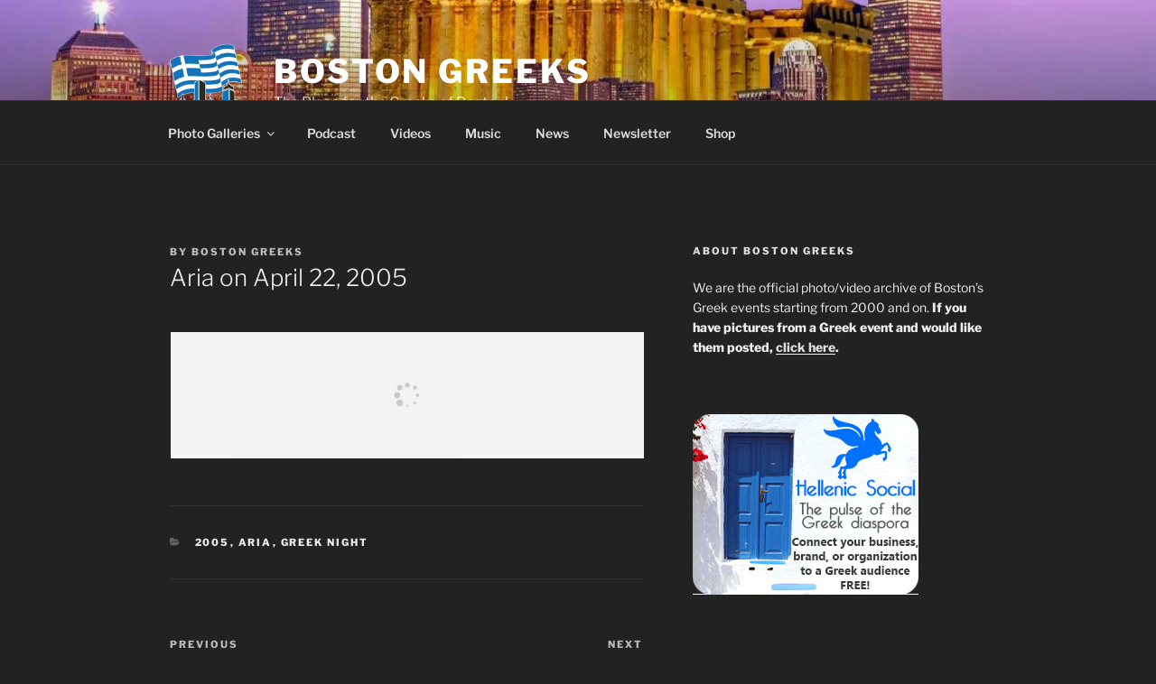

--- FILE ---
content_type: text/html; charset=UTF-8
request_url: https://bostongreekpics.com/greek-night/aria-on-april-22-2005/
body_size: 32072
content:
<!DOCTYPE html>
<html lang="en" class="no-js no-svg">
<head><script data-pagespeed-no-defer data-two-no-delay type="text/javascript" >var two_worker_data_critical_data = {"critical_data":{"critical_css":false,"critical_fonts":false}}</script><script data-pagespeed-no-defer data-two-no-delay type="text/javascript" >var two_worker_data_font = {"font":[]}</script><script data-pagespeed-no-defer data-two-no-delay type="text/javascript" >var two_worker_data_excluded_js = {"js":[]}</script><script data-pagespeed-no-defer data-two-no-delay type="text/javascript" >var two_worker_data_js = {"js":[{"inline":true,"code":"JTI4ZnVuY3Rpb24lMjhodG1sJTI5JTdCaHRtbC5jbGFzc05hbWUlMjAlM0QlMjBodG1sLmNsYXNzTmFtZS5yZXBsYWNlJTI4JTJGJTVDYm5vLWpzJTVDYiUyRiUyQyUyN2pzJTI3JTI5JTdEJTI5JTI4ZG9jdW1lbnQuZG9jdW1lbnRFbGVtZW50JTI5JTNC","id":"","uid":"two_69216451403b8","exclude_blob":false,"excluded_from_delay":false},{"inline":true,"code":"[base64]","id":"","uid":"two_69216451403e2","exclude_blob":false,"excluded_from_delay":false},{"inline":true,"code":"[base64]","id":"bwg_frontend-js-extra","uid":"two_69216451404e7","exclude_blob":false,"excluded_from_delay":false},{"inline":true,"code":"[base64]","id":"twentyseventeen-global-js-extra","uid":"two_6921645140547","exclude_blob":false,"excluded_from_delay":false},{"inline":false,"url":"https:\/\/bostongreekpics.com\/wp-content\/themes\/twentyseventeen\/assets\/js\/global.js?ver=20211130","id":"twentyseventeen-global-js","uid":"two_692164514056d","exclude_blob":false,"excluded_from_delay":false},{"inline":false,"url":"https:\/\/bostongreekpics.com\/wp-content\/themes\/twentyseventeen\/assets\/js\/navigation.js?ver=20210122","id":"twentyseventeen-navigation-js","uid":"two_6921645140587","exclude_blob":false,"excluded_from_delay":false},{"inline":true,"code":"[base64]","id":"","uid":"two_692164514059f","exclude_blob":false,"excluded_from_delay":false},{"inline":true,"code":"[base64]","id":"","uid":"two_69216451405c0","exclude_blob":false,"excluded_from_delay":false},{"inline":true,"code":"[base64]","id":"","uid":"two_6921645140656","exclude_blob":false,"excluded_from_delay":false},{"inline":true,"code":"[base64]","id":"","uid":"two_6921645140683","exclude_blob":false,"excluded_from_delay":false},{"inline":true,"code":"[base64]","id":"","uid":"two_692164514069c","exclude_blob":false,"excluded_from_delay":false},{"inline":true,"code":"JTBEJTBBdmFyJTIwc2JpYWpheHVybCUyMCUzRCUyMCUyMmh0dHBzJTNBJTJGJTJGYm9zdG9uZ3JlZWtwaWNzLmNvbSUyRndwLWFkbWluJTJGYWRtaW4tYWpheC5waHAlMjIlM0IlMEQlMEElMEQlMEE=","id":"","uid":"two_69216451406be","exclude_blob":false,"excluded_from_delay":false},{"code":"[base64]","inline":true,"uid":"two_dispatchEvent_script"}]}</script><script data-pagespeed-no-defer data-two-no-delay type="text/javascript" >var two_worker_data_css = {"css":[{"url":"https:\/\/fonts.googleapis.com\/css?family=Ubuntu&display=swap#038;subset=greek,latin,greek-ext,vietnamese,cyrillic-ext,latin-ext,cyrillic","media":"all","uid":""},{"url":"https:\/\/bostongreekpics.com\/wp-content\/cache\/tw_optimize\/css\/two_1176_aggregated_5031697833a1b266bf9fe4d7a52cf38e_delay.min.css?date=1763796049","media":"all","uid":""}]}</script><noscript><link rel="stylesheet" crossorigin="anonymous" class="two_uncritical_css_noscript" media="all" href="https://fonts.googleapis.com/css?family=Ubuntu&display=swap#038;subset=greek,latin,greek-ext,vietnamese,cyrillic-ext,latin-ext,cyrillic"></noscript><noscript><link rel="stylesheet" crossorigin="anonymous" class="two_uncritical_css_noscript" media="all" href="https://bostongreekpics.com/wp-content/cache/tw_optimize/css/two_1176_aggregated_5031697833a1b266bf9fe4d7a52cf38e_delay.min.css?date=1763796049"></noscript><link type="text/css" media="all" href="https://bostongreekpics.com/wp-content/cache/tw_optimize/css/two_1176_aggregated.min.css?date=1763796049" rel="stylesheet"  />
<meta charset="UTF-8">
<meta name="viewport" content="width=device-width, initial-scale=1.0">
<link rel="profile" href="https://gmpg.org/xfn/11">

<script data-pagespeed-no-defer data-two-no-delay type="text/javascript">window.addEventListener("load",function(){window.two_page_loaded=true;});function logLoaded(){console.log("window is loaded");}
(function listen(){if(window.two_page_loaded){logLoaded();}else{console.log("window is notLoaded");window.setTimeout(listen,50);}})();function applyElementorControllers(){if(!window.elementorFrontend)return;window.elementorFrontend.init()}
function applyViewCss(cssUrl){if(!cssUrl)return;const cssNode=document.createElement('link');cssNode.setAttribute("href",cssUrl);cssNode.setAttribute("rel","stylesheet");cssNode.setAttribute("type","text/css");document.head.appendChild(cssNode);}
var two_scripts_load=true;var two_load_delayed_javascript=function(event){if(two_scripts_load){two_scripts_load=false;two_connect_script(0);if(typeof two_delay_custom_js_new=="object"){document.dispatchEvent(two_delay_custom_js_new)}
window.two_delayed_loading_events.forEach(function(event){console.log("removed event listener");document.removeEventListener(event,two_load_delayed_javascript,false)});}};function two_loading_events(event){setTimeout(function(event){return function(){var t=function(eventType,elementClientX,elementClientY){var _event=new Event(eventType,{bubbles:true,cancelable:true});if(eventType==="click"){_event.clientX=elementClientX;_event.clientY=elementClientY}else{_event.touches=[{clientX:elementClientX,clientY:elementClientY}]}
return _event};var element;if(event&&event.type==="touchend"){var touch=event.changedTouches[0];element=document.elementFromPoint(touch.clientX,touch.clientY);element.dispatchEvent(t('touchstart',touch.clientX,touch.clientY));element.dispatchEvent(t('touchend',touch.clientX,touch.clientY));element.dispatchEvent(t('click',touch.clientX,touch.clientY));}else if(event&&event.type==="click"){element=document.elementFromPoint(event.clientX,event.clientY);element.dispatchEvent(t(event.type,event.clientX,event.clientY));}}}(event),150);}</script><script data-pagespeed-no-defer data-two-no-delay type="text/javascript">window.two_delayed_loading_attribute="data-twodelayedjs";window.two_delayed_js_load_libs_first="";window.two_delayed_loading_events=["mousemove","click","keydown","wheel","touchmove","touchend"];window.two_event_listeners=[];</script><script data-pagespeed-no-defer data-two-no-delay type="text/javascript">document.onreadystatechange=function(){if(document.readyState==="interactive"){if(window.two_delayed_loading_attribute!==undefined){window.two_delayed_loading_events.forEach(function(ev){window.two_event_listeners[ev]=document.addEventListener(ev,two_load_delayed_javascript,{passive:false})});}
if(window.two_delayed_loading_attribute_css!==undefined){window.two_delayed_loading_events_css.forEach(function(ev){window.two_event_listeners_css[ev]=document.addEventListener(ev,two_load_delayed_css,{passive:false})});}
if(window.two_load_delayed_iframe!==undefined){window.two_delayed_loading_iframe_events.forEach(function(ev){window.two_iframe_event_listeners[ev]=document.addEventListener(ev,two_load_delayed_iframe,{passive:false})});}}}</script><script data-two_delay_src='inline' data-two_delay_id="two_69216451403b8"></script>
<title>Aria on April 22, 2005 &#8211; Boston Greeks</title>
<meta name='robots' content='max-image-preview:large' />
	
	<link rel="alternate" type="application/rss+xml" title="Boston Greeks &raquo; Feed" href="https://bostongreekpics.com/feed/" />
<link rel="alternate" type="application/rss+xml" title="Boston Greeks &raquo; Comments Feed" href="https://bostongreekpics.com/comments/feed/" />
<script data-two_delay_src='inline' data-two_delay_id="two_69216451403e2"></script>















<script src="https://bostongreekpics.com/wp-includes/js/jquery/jquery.min.js?ver=3.7.1" id="jquery-core-js"></script>
<script src="https://bostongreekpics.com/wp-includes/js/jquery/jquery-migrate.min.js?ver=3.4.1" id="jquery-migrate-js"></script>
<script src="https://bostongreekpics.com/wp-content/plugins/photo-gallery/js/jquery.lazy.min.js?ver=2.8.22" id="bwg_lazyload-js"></script>
<script src="https://bostongreekpics.com/wp-content/plugins/photo-gallery/js/jquery.sumoselect.min.js?ver=3.4.6" id="sumoselect-js"></script>
<script src="https://bostongreekpics.com/wp-content/plugins/photo-gallery/js/tocca.min.js?ver=2.0.9" id="bwg_mobile-js"></script>
<script src="https://bostongreekpics.com/wp-content/plugins/photo-gallery/js/jquery.mCustomScrollbar.concat.min.js?ver=3.1.5" id="mCustomScrollbar-js"></script>
<script src="https://bostongreekpics.com/wp-content/plugins/photo-gallery/js/jquery.fullscreen.min.js?ver=0.6.0" id="jquery-fullscreen-js"></script>
<script data-two_delay_src='inline' data-two_delay_id="two_69216451404e7" id="bwg_frontend-js-extra"></script>
<script src="https://bostongreekpics.com/wp-content/plugins/photo-gallery/js/scripts.min.js?ver=2.8.22" id="bwg_frontend-js"></script>
<script data-two_delay_src='inline' data-two_delay_id="two_6921645140547" id="twentyseventeen-global-js-extra"></script>
<script data-two_delay_id="two_692164514056d" data-two_delay_src="https://bostongreekpics.com/wp-content/themes/twentyseventeen/assets/js/global.js?ver=20211130" id="twentyseventeen-global-js" defer data-wp-strategy="defer"></script>
<script data-two_delay_id="two_6921645140587" data-two_delay_src="https://bostongreekpics.com/wp-content/themes/twentyseventeen/assets/js/navigation.js?ver=20210122" id="twentyseventeen-navigation-js" defer data-wp-strategy="defer"></script>
<link rel="https://api.w.org/" href="https://bostongreekpics.com/wp-json/" /><link rel="alternate" title="JSON" type="application/json" href="https://bostongreekpics.com/wp-json/wp/v2/posts/1176" /><link rel="EditURI" type="application/rsd+xml" title="RSD" href="https://bostongreekpics.com/xmlrpc.php?rsd" />
<meta name="generator" content="WordPress 6.8.3" />
<link rel="canonical" href="https://bostongreekpics.com/greek-night/aria-on-april-22-2005/" />
<link rel='shortlink' href='https://bostongreekpics.com/?p=1176' />
<link rel="alternate" title="oEmbed (JSON)" type="application/json+oembed" href="https://bostongreekpics.com/wp-json/oembed/1.0/embed?url=https%3A%2F%2Fbostongreekpics.com%2Fgreek-night%2Faria-on-april-22-2005%2F" />
<link rel="alternate" title="oEmbed (XML)" type="text/xml+oembed" href="https://bostongreekpics.com/wp-json/oembed/1.0/embed?url=https%3A%2F%2Fbostongreekpics.com%2Fgreek-night%2Faria-on-april-22-2005%2F&#038;format=xml" />
<link rel="icon" href="https://bostongreekpics.com/wp-content/uploads/2020/04/cropped-boston-greeks-512-1-32x32.png" sizes="32x32" />
<link rel="icon" href="https://bostongreekpics.com/wp-content/uploads/2020/04/cropped-boston-greeks-512-1-192x192.png" sizes="192x192" />
<link rel="apple-touch-icon" href="https://bostongreekpics.com/wp-content/uploads/2020/04/cropped-boston-greeks-512-1-180x180.png" />
<meta name="msapplication-TileImage" content="https://bostongreekpics.com/wp-content/uploads/2020/04/cropped-boston-greeks-512-1-270x270.png" />
</head>

<body class="wp-singular post-template-default single single-post postid-1176 single-format-standard wp-custom-logo wp-embed-responsive wp-theme-twentyseventeen group-blog has-header-image has-sidebar colors-dark">
        <script data-pagespeed-no-defer data-two-no-delay type="text/javascript">

        </script>
         <script data-pagespeed-no-defer data-two-no-delay id="two_worker" type="javascript/worker">
                let two_font_actions = "not_load";
            let two_css_length=0;let two_connected_css_length=0;let two_uncritical_fonts=null;let two_uncritical_fonts_status=false;if(two_font_actions=="not_load"||two_font_actions=="exclude_uncritical_fonts"){two_uncritical_fonts_status=true;}
self.addEventListener("message",function(e){two_css_length=e.data.css.length;if(!e.data.critical_data.critical_css||!e.data.critical_data.critical_fonts){two_uncritical_fonts_status=false;}
if(e.data.font.length>0){two_fetch_inbg(e.data.font,"font");}
if(e.data.js.length>0){two_fetch_inbg(e.data.js,"js");}
if(e.data.excluded_js.length>0){two_fetch_inbg(e.data.excluded_js,"js",true);}
if(e.data.css.length>0){two_fetch_inbg(e.data.css,"css");}},false);function two_fetch_inbg(data,type,excluded_js=false){for(let i in data){if(typeof data[i].url!="undefined"){var modifiedScript=null;if(type==="js"&&typeof data[i].exclude_blob!="undefined"&&data[i].exclude_blob){modifiedScript={id:i,status:'ok',type:type,url:data[i].url,uid:data[i].uid};two_send_worker_data(modifiedScript);continue;}
fetch(data[i].url,{mode:'no-cors',redirect:'follow'}).then((r)=>{if(!r.ok||r.status!==200){throw Error(r.statusText);}
if(two_uncritical_fonts_status&&type=="css"){return(r.text());}else{return(r.blob());}}).then((content_)=>{let sheetURL="";if(two_uncritical_fonts_status&&type=="css"){sheetURL=two_create_blob(content_);}else{sheetURL=URL.createObjectURL(content_);}
modifiedScript=null;if(type=="css"){modifiedScript={id:i,type:type,status:'ok',media:data[i].media,url:sheetURL,uid:data[i].uid,original_url:data[i].url,two_uncritical_fonts:two_uncritical_fonts,};}else if(type=="js"){modifiedScript={id:i,status:'ok',type:type,url:sheetURL,uid:data[i].uid};}else if(type=="font"){modifiedScript={status:'ok',type:type,main_url:data[i].url,url:sheetURL,font_face:data[i].font_face};}
if(excluded_js){modifiedScript.excluded_from_delay=true;}
two_send_worker_data(modifiedScript);}).catch(function(error){console.log("error in fetching: "+error.toString()+", bypassing "+data[i].url);fetch(data[i].url,{redirect:'follow'}).then((r)=>{if(!r.ok||r.status!==200){throw Error(r.statusText);}
if(two_uncritical_fonts_status&&type=="css"){return(r.text());}else{return(r.blob());}}).then((content_)=>{let sheetURL="";if(two_uncritical_fonts_status&&type=="css"){sheetURL=two_create_blob(content_);}else{sheetURL=URL.createObjectURL(content_);}
var modifiedScript=null;if(type=="css"){modifiedScript={id:i,type:type,status:'ok',media:data[i].media,url:sheetURL,uid:data[i].uid,original_url:data[i].url,two_uncritical_fonts:two_uncritical_fonts,};}else if(type=="js"){modifiedScript={id:i,status:'ok',type:type,url:sheetURL,uid:data[i].uid};}else if(type=="font"){modifiedScript={status:'ok',type:type,main_url:data[i].url,url:sheetURL,font_face:data[i].font_face};}
if(excluded_js){modifiedScript.excluded_from_delay=true;}
two_send_worker_data(modifiedScript);}).catch(function(error){console.log("error in fetching no-cors: "+error.toString()+", bypassing "+data[i].url);try{console.log("error in fetching: "+error.toString()+", sending XMLHttpRequest"+data[i].url);let r=new XMLHttpRequest;if(two_uncritical_fonts_status&&type=="css"){r.responseType="text";}else{r.responseType="blob";}
r.onload=function(content_){let sheetURL="";if(two_uncritical_fonts_status&&type=="css"){sheetURL=two_create_blob(content_.target.response);}else{sheetURL=URL.createObjectURL(content_.target.response);}
if(r.status!==200){two_XMLHttpRequest_error(excluded_js,data[i],type,i);return;}
console.log("error in fetching: "+error.toString()+", XMLHttpRequest success "+data[i].url);let modifiedScript=null;if(type=="css"){modifiedScript={id:i,type:type,status:'ok',media:data[i].media,url:sheetURL,uid:data[i].uid,two_uncritical_fonts:two_uncritical_fonts,};}else if(type=="js"){modifiedScript={id:i,type:type,status:'ok',url:sheetURL,uid:data[i].uid};}else if(type=="font"){modifiedScript={type:type,status:'ok',main_url:data[i].url,url:sheetURL,font_face:data[i].font_face};}
if(excluded_js){modifiedScript.excluded_from_delay=true;}
two_send_worker_data(modifiedScript);};r.onerror=function(){two_XMLHttpRequest_error(excluded_js,data[i],type,i)};r.open("GET",data[i].url,true);r.send();}catch(e){console.log("error in fetching: "+e.toString()+", running fallback for "+data[i].url);var modifiedScript=null;if(type=="css"||type=="js"){modifiedScript={id:i,type:type,status:'error',url:data[i].url,uid:data[i].uid};}else if(type=="font"){modifiedScript={type:type,status:'error',url:data[i].url,font_face:data[i].font_face};}
if(excluded_js){modifiedScript.excluded_from_delay=true;}
two_send_worker_data(modifiedScript);}});});}}}
function two_XMLHttpRequest_error(excluded_js,data_i,type,i){console.log("error in fetching: XMLHttpRequest failed "+data_i.url);var modifiedScript=null;if(type=="css"||type=="js"){modifiedScript={id:i,type:type,status:'error',url:data_i.url,uid:data_i.uid};}else if(type=="font"){modifiedScript={type:type,status:'error',url:data_i.url,font_face:data_i.font_face};}
if(excluded_js){modifiedScript.excluded_from_delay=true;}
two_send_worker_data(modifiedScript);}
function two_create_blob(str){two_uncritical_fonts="";const regex=/@font-face\s*\{(?:[^{}])*\}/sig;str=str.replace(regex,function(e){if(e.includes("data:application")){return e;}
two_uncritical_fonts+=e;return"";});let blob_data=new Blob([str],{type:"text/css"});let sheetURL=URL.createObjectURL(blob_data);return sheetURL;}
function two_send_worker_data(data){if(data.type=="css"){two_connected_css_length++;data.length=two_css_length;data.connected_length=two_connected_css_length;}
self.postMessage(data)}
        </script>
        <script data-pagespeed-no-defer data-two-no-delay type="text/javascript">
                        let two_font_actions = "not_load";
                     two_worker_styles_list=[];two_worker_styles_count=0;var two_script_list=typeof two_worker_data_js==="undefined"?[]:two_worker_data_js.js;var two_excluded_js_list=typeof two_worker_data_excluded_js==="undefined"?[]:two_worker_data_excluded_js.js;var excluded_count=two_excluded_js_list.filter((el)=>{return!!el['url']}).length;var two_css_list=typeof two_worker_data_css==="undefined"?[]:two_worker_data_css.css;var two_fonts_list=typeof two_worker_data_font==="undefined"?[]:two_worker_data_font.font;var two_critical_data=typeof two_worker_data_critical_data==="undefined"?[]:two_worker_data_critical_data.critical_data;var wcode=new Blob([document.querySelector("#two_worker").textContent],{type:"text/javascript"});var two_worker=new Worker(window.URL.createObjectURL(wcode));var two_worker_data={"js":two_script_list,"excluded_js":two_excluded_js_list,"css":two_css_list,"font":two_fonts_list,critical_data:two_critical_data}
two_worker.postMessage(two_worker_data);two_worker.addEventListener("message",function(e){var data=e.data;if(data.type==="css"&&data.status==="ok"){if(data.two_uncritical_fonts&&two_font_actions=="exclude_uncritical_fonts"){let two_uncritical_fonts=data.two_uncritical_fonts;const two_font_tag=document.createElement("style");two_font_tag.innerHTML=two_uncritical_fonts;two_font_tag.className="two_uncritical_fonts";document.body.appendChild(two_font_tag);}
if(window.two_page_loaded){two_connect_style(data);}else{two_worker_styles_list.push(data);}}else if(data.type==="js"){if(data.status==="ok"){if(data.excluded_from_delay){two_excluded_js_list[data.id].old_url=two_excluded_js_list[data.id].url;two_excluded_js_list[data.id].url=data.url;two_excluded_js_list[data.id].success=true;excluded_count--;if(excluded_count===0){two_connect_script(0,two_excluded_js_list)}}else{two_script_list[data.id].old_url=two_script_list[data.id].url;two_script_list[data.id].url=data.url;two_script_list[data.id].success=true;}}}else if(data.type==="css"&&data.status==="error"){console.log("error in fetching, connecting style now")
two_connect_failed_style(data);}else if(data.type==="font"){two_connect_font(data);}});function UpdateQueryString(key,value,url){if(!url)url=window.location.href;var re=new RegExp("([?&])"+key+"=.*?(&|#|$)(.*)","gi"),hash;if(re.test(url)){if(typeof value!=="undefined"&&value!==null){return url.replace(re,"$1"+key+"="+value+"$2$3");}
else{hash=url.split("#");url=hash[0].replace(re,"$1$3").replace(/(&|\?)$/,"");if(typeof hash[1]!=="undefined"&&hash[1]!==null){url+="#"+hash[1];}
return url;}}
else{if(typeof value!=="undefined"&&value!==null){var separator=url.indexOf("?")!==-1?"&":"?";hash=url.split("#");url=hash[0]+separator+key+"="+value;if(typeof hash[1]!=="undefined"&&hash[1]!==null){url+="#"+hash[1];}
return url;}
else{return url;}}}
function two_connect_failed_style(data){var link=document.createElement("link");link.className="fallback_two_worker";link.rel="stylesheet";link.type="text/css";link.href=data.url;link.media="none";link.onload=function(){if(this.media==="none"){if(data.media){this.media=data.media;}else{this.media="all";}console.log(data.media);}if(data.connected_length==data.length&&typeof two_replace_backgrounds!="undefined"){two_replace_backgrounds();};two_styles_loaded()};document.getElementsByTagName("head")[0].appendChild(link);if(data.connected_length==data.length&&typeof two_replace_backgrounds!="undefined"){two_replace_backgrounds();}}
function two_connect_style(data,fixed_google_font=false){if(fixed_google_font===false&&typeof two_merge_google_fonts!=="undefined"&&data['original_url']&&data['original_url'].startsWith('https://fonts.googleapis.com/css')&&data['response']){data['response'].text().then(function(content){content=two_merge_google_fonts(content)
let blob=new Blob([content],{type:data['response'].type});data['url']=URL.createObjectURL(blob);two_connect_style(data,true);});return;}
var link=document.createElement("link");link.className="loaded_two_worker";link.rel="stylesheet";link.type="text/css";link.href=data.url;link.media=data.media;link.onload=function(){if(data.connected_length==data.length&&typeof two_replace_backgrounds!="undefined"){two_replace_backgrounds();};two_styles_loaded()};link.onerror=function(){two_styles_loaded()};document.getElementsByTagName("head")[0].appendChild(link);}
var two_event;function two_connect_script(i,scripts_list=null){if(i===0&&event){two_event=event;event.preventDefault();}
if(scripts_list===null){scripts_list=two_script_list;}
if(typeof scripts_list[i]!=="undefined"){let data_uid="[data-two_delay_id=\""+scripts_list[i].uid+"\"]";let current_script=document.querySelector(data_uid);let script=document.createElement("script");script.type="text/javascript";script.async=false;if(scripts_list[i].inline){var js_code=decodeURIComponent(atob(scripts_list[i].code));var blob=new Blob([js_code],{type:"text/javascript"});scripts_list[i].url=URL.createObjectURL(blob);}
if(current_script!=null&&typeof scripts_list[i].url!="undefined"){script.dataset.src=scripts_list[i].url;current_script.parentNode.insertBefore(script,current_script);current_script.getAttributeNames().map(function(name){let value=current_script.getAttribute(name);try{script.setAttribute(name,value);}catch(error){console.log(error);}});current_script.remove();script.classList.add("loaded_two_worker_js");if(typeof scripts_list[i].exclude_blob!="undefined"&&scripts_list[i].exclude_blob){script.dataset.blob_exclude="1";}}
i++;two_connect_script(i,scripts_list);}else{let elementor_frontend_js=null;document.querySelectorAll(".loaded_two_worker_js").forEach((elem)=>{let id=elem.getAttribute("id");if(id!='elementor-frontend-js'){two_load_delayed_js(elem);}else{elementor_frontend_js=elem;}});if(elementor_frontend_js!==null){two_load_delayed_js(elementor_frontend_js);}}}
function two_load_delayed_js(elem){let data_src=elem.dataset.src;if(elem.dataset.blob_exclude==="1"){delete elem.dataset.blob_exclude;delete elem.dataset.src;delete elem.dataset.two_delay_id;delete elem.dataset.two_delay_src;}
if(data_src){elem.setAttribute("src",data_src);}}
function two_connect_font(data){let font_face=data.font_face;if(font_face.indexOf("font-display")>=0){const regex=/font-display:[ ]*[a-z]*[A-Z]*;/g;while((m=regex.exec(font_face))!==null){if(m.index===regex.lastIndex){regex.lastIndex++;}
m.forEach((match,groupIndex)=>{console.log(match);font_face.replace(match,"font-display: swap;");});}}else{font_face=font_face.replace("}",";font-display: swap;}");}
if(typeof data.main_url!="undefined"){font_face=font_face.replace(data.main_url,data.url);}
var newStyle=document.createElement("style");newStyle.className="two_critical_font";newStyle.appendChild(document.createTextNode(font_face));document.head.appendChild(newStyle);}
let connect_stile_timeout=setInterval(function(){console.log(window.two_page_loaded);if(window.two_page_loaded){clearInterval(connect_stile_timeout);two_worker_styles_list.forEach(function(item,index){two_connect_style(item);});two_worker_styles_list=[];}},500);function two_styles_loaded(){if(two_css_list.length-++two_worker_styles_count==0){var critical_css=document.getElementById("two_critical_css");if(critical_css){critical_css.remove();}
onStylesLoadEvent=new Event("two_css_loaded");window.dispatchEvent(onStylesLoadEvent);}}
        </script>
<div id="page" class="site">
	<a class="skip-link screen-reader-text" href="#content">
		Skip to content	</a>

	<header id="masthead" class="site-header">

		<div class="custom-header">

		<div class="custom-header-media">
			<div id="wp-custom-header" class="wp-custom-header"><noscript><img src="https://bostongreekpics.com/wp-content/uploads/2024/07/cropped-boston_skyline.jpg" width="2000" height="1201" alt="" srcset="https://bostongreekpics.com/wp-content/uploads/2024/07/cropped-boston_skyline.jpg 2000w, https://bostongreekpics.com/wp-content/uploads/2024/07/cropped-boston_skyline-300x180.jpg 300w, https://bostongreekpics.com/wp-content/uploads/2024/07/cropped-boston_skyline-1024x615.jpg 1024w, https://bostongreekpics.com/wp-content/uploads/2024/07/cropped-boston_skyline-768x461.jpg 768w, https://bostongreekpics.com/wp-content/uploads/2024/07/cropped-boston_skyline-1536x922.jpg 1536w, https://bostongreekpics.com/wp-content/uploads/2024/07/cropped-boston_skyline-600x360.jpg 600w" sizes="(max-width: 767px) 200vw, 100vw" decoding="async" fetchpriority="high" /></noscript><img class="lazy"  src='data:image/svg+xml,%3Csvg%20xmlns=%22http://www.w3.org/2000/svg%22%20viewBox=%220%200%202000%201201%22%3E%3C/svg%3E' data-src="https://bostongreekpics.com/wp-content/uploads/2024/07/cropped-boston_skyline.jpg" width="2000" height="1201" alt=""  data-srcset="https://bostongreekpics.com/wp-content/uploads/2024/07/cropped-boston_skyline.jpg 2000w, https://bostongreekpics.com/wp-content/uploads/2024/07/cropped-boston_skyline-300x180.jpg 300w, https://bostongreekpics.com/wp-content/uploads/2024/07/cropped-boston_skyline-1024x615.jpg 1024w, https://bostongreekpics.com/wp-content/uploads/2024/07/cropped-boston_skyline-768x461.jpg 768w, https://bostongreekpics.com/wp-content/uploads/2024/07/cropped-boston_skyline-1536x922.jpg 1536w, https://bostongreekpics.com/wp-content/uploads/2024/07/cropped-boston_skyline-600x360.jpg 600w"  data-sizes="(max-width: 767px) 200vw, 100vw" decoding="async" fetchpriority="high" /></div>		</div>

	<div class="site-branding">
	<div class="wrap">

		<a href="https://bostongreekpics.com/" class="custom-logo-link" rel="home"><noscript><img width="250" height="250" src="https://bostongreekpics.com/wp-content/uploads/2020/04/cropped-boston-greeks-512.png" class="custom-logo" alt="Boston Greeks" decoding="async" srcset="https://bostongreekpics.com/wp-content/uploads/2020/04/cropped-boston-greeks-512.png 250w, https://bostongreekpics.com/wp-content/uploads/2020/04/cropped-boston-greeks-512-150x150.png 150w, https://bostongreekpics.com/wp-content/uploads/2020/04/cropped-boston-greeks-512-100x100.png 100w" sizes="100vw" /></noscript><img width="250" height="250" src='data:image/svg+xml,%3Csvg%20xmlns=%22http://www.w3.org/2000/svg%22%20viewBox=%220%200%20250%20250%22%3E%3C/svg%3E' data-src="https://bostongreekpics.com/wp-content/uploads/2020/04/cropped-boston-greeks-512.png" class=" lazy  custom-logo" alt="Boston Greeks" decoding="async"  data-srcset="https://bostongreekpics.com/wp-content/uploads/2020/04/cropped-boston-greeks-512.png 250w, https://bostongreekpics.com/wp-content/uploads/2020/04/cropped-boston-greeks-512-150x150.png 150w, https://bostongreekpics.com/wp-content/uploads/2020/04/cropped-boston-greeks-512-100x100.png 100w"  data-sizes="100vw" /></a>
		<div class="site-branding-text">
										<p class="site-title"><a href="https://bostongreekpics.com/" rel="home" >Boston Greeks</a></p>
			
							<p class="site-description">The Place for the Greeks of Boston!</p>
					</div><!-- .site-branding-text -->

		
	</div><!-- .wrap -->
</div><!-- .site-branding -->

</div><!-- .custom-header -->

					<div class="navigation-top">
				<div class="wrap">
					<nav id="site-navigation" class="main-navigation" aria-label="Top Menu">
	<button class="menu-toggle" aria-controls="top-menu" aria-expanded="false">
		<svg class="icon icon-bars" aria-hidden="true" role="img"> <use href="#icon-bars" xlink:href="#icon-bars"></use> </svg><svg class="icon icon-close" aria-hidden="true" role="img"> <use href="#icon-close" xlink:href="#icon-close"></use> </svg>Menu	</button>

	<div class="menu-main-menu-container"><ul id="top-menu" class="menu"><li id="menu-item-1510" class="menu-item menu-item-type-post_type menu-item-object-page menu-item-has-children menu-item-1510"><a href="https://bostongreekpics.com/get-access/">Photo Galleries<svg class="icon icon-angle-down" aria-hidden="true" role="img"> <use href="#icon-angle-down" xlink:href="#icon-angle-down"></use> </svg></a>
<ul class="sub-menu">
	<li id="menu-item-1511" class="menu-item menu-item-type-custom menu-item-object-custom menu-item-1511"><a href="https://bostongreekpics.com/blog/">Recent Posts</a></li>
	<li id="menu-item-1512" class="menu-item menu-item-type-custom menu-item-object-custom menu-item-1512"><a href="https://bostongreekpics.com/current-galleries/">Current Galleries</a></li>
	<li id="menu-item-1513" class="menu-item menu-item-type-post_type menu-item-object-page menu-item-1513"><a href="https://bostongreekpics.com/get-access/">Full Picture Archive</a></li>
	<li id="menu-item-1514" class="menu-item menu-item-type-custom menu-item-object-custom menu-item-1514"><a href="https://bostongreekpics.com/submit-your-event-pictures/">Add Your Own Gallery</a></li>
	<li id="menu-item-1515" class="menu-item menu-item-type-custom menu-item-object-custom menu-item-1515"><a href="https://www.bostongreeks.com/remove-pic">Remove Pics</a></li>
</ul>
</li>
<li id="menu-item-1516" class="menu-item menu-item-type-custom menu-item-object-custom menu-item-1516"><a href="https://bostongreekpics.com/boston-greeks-podcast/">Podcast</a></li>
<li id="menu-item-1517" class="menu-item menu-item-type-custom menu-item-object-custom menu-item-1517"><a href="https://bostongreekpics.com/boston-greeks-video-gallery/">Videos</a></li>
<li id="menu-item-1518" class="menu-item menu-item-type-custom menu-item-object-custom menu-item-1518"><a href="https://bostongreekpics.com/greek-music/">Music</a></li>
<li id="menu-item-1519" class="menu-item menu-item-type-custom menu-item-object-custom menu-item-1519"><a href="https://www.bostongreeks.com/greek-blog/c/0">News</a></li>
<li id="menu-item-1520" class="menu-item menu-item-type-custom menu-item-object-custom menu-item-1520"><a href="https://bostongreekpics.com/get-our-newsletter/">Newsletter</a></li>
<li id="menu-item-1521" class="menu-item menu-item-type-custom menu-item-object-custom menu-item-1521"><a href="https://www.greekazon.com/">Shop</a></li>
</ul></div>
	</nav><!-- #site-navigation -->
				</div><!-- .wrap -->
			</div><!-- .navigation-top -->
		
	</header><!-- #masthead -->

	
	<div class="site-content-contain">
		<div id="content" class="site-content">

<div class="wrap">
	<div id="primary" class="content-area">
		<main id="main" class="site-main">

			
<article id="post-1176" class="post-1176 post type-post status-publish format-standard hentry category-34 category-aria category-greek-night">
		<header class="entry-header">
		<div class="entry-meta"><span class="posted-on"><span class="screen-reader-text">Posted on</span> <a href="https://bostongreekpics.com/greek-night/aria-on-april-22-2005/" rel="bookmark"><time class="entry-date published updated" datetime="2022-08-06T19:50:24-03:00"></time></a></span><span class="byline"> by <span class="author vcard"><a class="url fn n" href="https://bostongreekpics.com/author/boston-greeks/">Boston Greeks</a></span></span></div><!-- .entry-meta --><h1 class="entry-title">Aria on April 22, 2005</h1>	</header><!-- .entry-header -->

	
	<div class="entry-content">
		
    <div id="bwg_container1_0"         class="bwg_container bwg_thumbnail bwg_thumbnails "         data-right-click-protection="0"         data-bwg="0"         data-scroll="0"         data-gallery-type="thumbnails"         data-gallery-view-type="thumbnails"         data-current-url="/greek-night/aria-on-april-22-2005/"         data-lightbox-url="https://bostongreekpics.com/wp-admin/admin-ajax.php?action=GalleryBox&#038;current_view=0&#038;gallery_id=221&#038;tag=0&#038;theme_id=2&#038;shortcode_id=440&#038;sort_by=order&#038;order_by=asc&#038;current_url=%2Fgreek-night%2Faria-on-april-22-2005%2F"         data-gallery-id="221"         data-popup-width="800"         data-popup-height="500"         data-is-album="gallery"         data-buttons-position="bottom">      <div id="bwg_container2_0">             <div id="ajax_loading_0" class="bwg_loading_div_1">      <div class="bwg_loading_div_2">        <div class="bwg_loading_div_3">          <div id="loading_div_0" class="bwg_spider_ajax_loading">          </div>        </div>      </div>    </div>            <form id="gal_front_form_0"              class="bwg-hidden"              method="post"              action="#"              data-current="0"              data-shortcode-id="440"              data-gallery-type="thumbnails"              data-gallery-id="221"              data-tag="0"              data-album-id="0"              data-theme-id="2"              data-ajax-url="https://bostongreekpics.com/wp-admin/admin-ajax.php?action=bwg_frontend_data">          <div id="bwg_container3_0" class="bwg-background bwg-background-0">                <div data-max-count="5"         data-thumbnail-width="250"         data-bwg="0"         data-gallery-id="221"         data-lightbox-url="https://bostongreekpics.com/wp-admin/admin-ajax.php?action=GalleryBox&amp;current_view=0&amp;gallery_id=221&amp;tag=0&amp;theme_id=2&amp;shortcode_id=440&amp;sort_by=order&amp;order_by=asc&amp;current_url=%2Fgreek-night%2Faria-on-april-22-2005%2F"         id="bwg_thumbnails_0"         class="bwg-container-0 bwg-thumbnails bwg-standard-thumbnails bwg-container bwg-border-box">            <div class="bwg-item">        <a class="bwg-a  bwg_lightbox"  data-image-id="15118" href="https://bostongreekpics.com/wp-content/uploads/photo-gallery/IMG_1792-copy.jpg?bwg=1659826131" data-elementor-open-lightbox="no">                <div class="bwg-item0  lazy_loader ">          <div class="bwg-item1 ">            <div class="bwg-item2">              <noscript><img decoding="async" class="skip-lazy bwg_standart_thumb_img_0  bwg_lazyload "                   data-id="15118"                   data-width="395.00"                   data-height="500.00"                   data-src="https://bostongreekpics.com/wp-content/uploads/photo-gallery/thumb/IMG_1792-copy.jpg?bwg=1659826131"                   src="https://bostongreekpics.com/wp-content/plugins/photo-gallery/images/lazy_placeholder.gif"                   alt=""                   title="" /></noscript><img decoding="async" class=" lazy  skip-lazy bwg_standart_thumb_img_0  bwg_lazyload "                   data-id="15118"                   data-width="395.00"                   data-height="500.00"                   data-src="https://bostongreekpics.com/wp-content/uploads/photo-gallery/thumb/IMG_1792-copy.jpg?bwg=1659826131"                   src="https://bostongreekpics.com/wp-content/plugins/photo-gallery/images/lazy_placeholder.gif"                   alt=""                   title="" />            </div>            <div class="">                                                      </div>          </div>        </div>                        </a>              </div>            <div class="bwg-item">        <a class="bwg-a  bwg_lightbox"  data-image-id="15119" href="https://bostongreekpics.com/wp-content/uploads/photo-gallery/IMG_1793-copy.jpg?bwg=1659826131" data-elementor-open-lightbox="no">                <div class="bwg-item0  lazy_loader ">          <div class="bwg-item1 ">            <div class="bwg-item2">              <noscript><img decoding="async" class="skip-lazy bwg_standart_thumb_img_0  bwg_lazyload "                   data-id="15119"                   data-width="395.00"                   data-height="500.00"                   data-src="https://bostongreekpics.com/wp-content/uploads/photo-gallery/thumb/IMG_1793-copy.jpg?bwg=1659826131"                   src="https://bostongreekpics.com/wp-content/plugins/photo-gallery/images/lazy_placeholder.gif"                   alt=""                   title="" /></noscript><img decoding="async" class=" lazy  skip-lazy bwg_standart_thumb_img_0  bwg_lazyload "                   data-id="15119"                   data-width="395.00"                   data-height="500.00"                   data-src="https://bostongreekpics.com/wp-content/uploads/photo-gallery/thumb/IMG_1793-copy.jpg?bwg=1659826131"                   src="https://bostongreekpics.com/wp-content/plugins/photo-gallery/images/lazy_placeholder.gif"                   alt=""                   title="" />            </div>            <div class="">                                                      </div>          </div>        </div>                        </a>              </div>            <div class="bwg-item">        <a class="bwg-a  bwg_lightbox"  data-image-id="15120" href="https://bostongreekpics.com/wp-content/uploads/photo-gallery/IMG_1790-copy.jpg?bwg=1659826131" data-elementor-open-lightbox="no">                <div class="bwg-item0  lazy_loader ">          <div class="bwg-item1 ">            <div class="bwg-item2">              <noscript><img decoding="async" class="skip-lazy bwg_standart_thumb_img_0  bwg_lazyload "                   data-id="15120"                   data-width="395.00"                   data-height="500.00"                   data-src="https://bostongreekpics.com/wp-content/uploads/photo-gallery/thumb/IMG_1790-copy.jpg?bwg=1659826131"                   src="https://bostongreekpics.com/wp-content/plugins/photo-gallery/images/lazy_placeholder.gif"                   alt=""                   title="" /></noscript><img decoding="async" class=" lazy  skip-lazy bwg_standart_thumb_img_0  bwg_lazyload "                   data-id="15120"                   data-width="395.00"                   data-height="500.00"                   data-src="https://bostongreekpics.com/wp-content/uploads/photo-gallery/thumb/IMG_1790-copy.jpg?bwg=1659826131"                   src="https://bostongreekpics.com/wp-content/plugins/photo-gallery/images/lazy_placeholder.gif"                   alt=""                   title="" />            </div>            <div class="">                                                      </div>          </div>        </div>                        </a>              </div>            <div class="bwg-item">        <a class="bwg-a  bwg_lightbox"  data-image-id="15121" href="https://bostongreekpics.com/wp-content/uploads/photo-gallery/IMG_1794-copy.jpg?bwg=1659826131" data-elementor-open-lightbox="no">                <div class="bwg-item0  lazy_loader ">          <div class="bwg-item1 ">            <div class="bwg-item2">              <noscript><img decoding="async" class="skip-lazy bwg_standart_thumb_img_0  bwg_lazyload "                   data-id="15121"                   data-width="395.00"                   data-height="500.00"                   data-src="https://bostongreekpics.com/wp-content/uploads/photo-gallery/thumb/IMG_1794-copy.jpg?bwg=1659826131"                   src="https://bostongreekpics.com/wp-content/plugins/photo-gallery/images/lazy_placeholder.gif"                   alt=""                   title="" /></noscript><img decoding="async" class=" lazy  skip-lazy bwg_standart_thumb_img_0  bwg_lazyload "                   data-id="15121"                   data-width="395.00"                   data-height="500.00"                   data-src="https://bostongreekpics.com/wp-content/uploads/photo-gallery/thumb/IMG_1794-copy.jpg?bwg=1659826131"                   src="https://bostongreekpics.com/wp-content/plugins/photo-gallery/images/lazy_placeholder.gif"                   alt=""                   title="" />            </div>            <div class="">                                                      </div>          </div>        </div>                        </a>              </div>            <div class="bwg-item">        <a class="bwg-a  bwg_lightbox"  data-image-id="15122" href="https://bostongreekpics.com/wp-content/uploads/photo-gallery/IMG_1791-copy.jpg?bwg=1659826131" data-elementor-open-lightbox="no">                <div class="bwg-item0  lazy_loader ">          <div class="bwg-item1 ">            <div class="bwg-item2">              <noscript><img decoding="async" class="skip-lazy bwg_standart_thumb_img_0  bwg_lazyload "                   data-id="15122"                   data-width="395.00"                   data-height="500.00"                   data-src="https://bostongreekpics.com/wp-content/uploads/photo-gallery/thumb/IMG_1791-copy.jpg?bwg=1659826131"                   src="https://bostongreekpics.com/wp-content/plugins/photo-gallery/images/lazy_placeholder.gif"                   alt=""                   title="" /></noscript><img decoding="async" class=" lazy  skip-lazy bwg_standart_thumb_img_0  bwg_lazyload "                   data-id="15122"                   data-width="395.00"                   data-height="500.00"                   data-src="https://bostongreekpics.com/wp-content/uploads/photo-gallery/thumb/IMG_1791-copy.jpg?bwg=1659826131"                   src="https://bostongreekpics.com/wp-content/plugins/photo-gallery/images/lazy_placeholder.gif"                   alt=""                   title="" />            </div>            <div class="">                                                      </div>          </div>        </div>                        </a>              </div>            <div class="bwg-item">        <a class="bwg-a  bwg_lightbox"  data-image-id="15123" href="https://bostongreekpics.com/wp-content/uploads/photo-gallery/IMG_1799-copy.jpg?bwg=1659826131" data-elementor-open-lightbox="no">                <div class="bwg-item0  lazy_loader ">          <div class="bwg-item1 ">            <div class="bwg-item2">              <noscript><img decoding="async" class="skip-lazy bwg_standart_thumb_img_0  bwg_lazyload "                   data-id="15123"                   data-width="500.00"                   data-height="349.00"                   data-src="https://bostongreekpics.com/wp-content/uploads/photo-gallery/thumb/IMG_1799-copy.jpg?bwg=1659826131"                   src="https://bostongreekpics.com/wp-content/plugins/photo-gallery/images/lazy_placeholder.gif"                   alt=""                   title="" /></noscript><img decoding="async" class=" lazy  skip-lazy bwg_standart_thumb_img_0  bwg_lazyload "                   data-id="15123"                   data-width="500.00"                   data-height="349.00"                   data-src="https://bostongreekpics.com/wp-content/uploads/photo-gallery/thumb/IMG_1799-copy.jpg?bwg=1659826131"                   src="https://bostongreekpics.com/wp-content/plugins/photo-gallery/images/lazy_placeholder.gif"                   alt=""                   title="" />            </div>            <div class="">                                                      </div>          </div>        </div>                        </a>              </div>            <div class="bwg-item">        <a class="bwg-a  bwg_lightbox"  data-image-id="15124" href="https://bostongreekpics.com/wp-content/uploads/photo-gallery/IMG_1797-copy.jpg?bwg=1659826131" data-elementor-open-lightbox="no">                <div class="bwg-item0  lazy_loader ">          <div class="bwg-item1 ">            <div class="bwg-item2">              <noscript><img decoding="async" class="skip-lazy bwg_standart_thumb_img_0  bwg_lazyload "                   data-id="15124"                   data-width="395.00"                   data-height="500.00"                   data-src="https://bostongreekpics.com/wp-content/uploads/photo-gallery/thumb/IMG_1797-copy.jpg?bwg=1659826131"                   src="https://bostongreekpics.com/wp-content/plugins/photo-gallery/images/lazy_placeholder.gif"                   alt=""                   title="" /></noscript><img decoding="async" class=" lazy  skip-lazy bwg_standart_thumb_img_0  bwg_lazyload "                   data-id="15124"                   data-width="395.00"                   data-height="500.00"                   data-src="https://bostongreekpics.com/wp-content/uploads/photo-gallery/thumb/IMG_1797-copy.jpg?bwg=1659826131"                   src="https://bostongreekpics.com/wp-content/plugins/photo-gallery/images/lazy_placeholder.gif"                   alt=""                   title="" />            </div>            <div class="">                                                      </div>          </div>        </div>                        </a>              </div>            <div class="bwg-item">        <a class="bwg-a  bwg_lightbox"  data-image-id="15125" href="https://bostongreekpics.com/wp-content/uploads/photo-gallery/IMG_1796-copy.jpg?bwg=1659826131" data-elementor-open-lightbox="no">                <div class="bwg-item0  lazy_loader ">          <div class="bwg-item1 ">            <div class="bwg-item2">              <noscript><img decoding="async" class="skip-lazy bwg_standart_thumb_img_0  bwg_lazyload "                   data-id="15125"                   data-width="500.00"                   data-height="349.00"                   data-src="https://bostongreekpics.com/wp-content/uploads/photo-gallery/thumb/IMG_1796-copy.jpg?bwg=1659826131"                   src="https://bostongreekpics.com/wp-content/plugins/photo-gallery/images/lazy_placeholder.gif"                   alt=""                   title="" /></noscript><img decoding="async" class=" lazy  skip-lazy bwg_standart_thumb_img_0  bwg_lazyload "                   data-id="15125"                   data-width="500.00"                   data-height="349.00"                   data-src="https://bostongreekpics.com/wp-content/uploads/photo-gallery/thumb/IMG_1796-copy.jpg?bwg=1659826131"                   src="https://bostongreekpics.com/wp-content/plugins/photo-gallery/images/lazy_placeholder.gif"                   alt=""                   title="" />            </div>            <div class="">                                                      </div>          </div>        </div>                        </a>              </div>            <div class="bwg-item">        <a class="bwg-a  bwg_lightbox"  data-image-id="15126" href="https://bostongreekpics.com/wp-content/uploads/photo-gallery/IMG_1800-copy.jpg?bwg=1659826131" data-elementor-open-lightbox="no">                <div class="bwg-item0  lazy_loader ">          <div class="bwg-item1 ">            <div class="bwg-item2">              <noscript><img decoding="async" class="skip-lazy bwg_standart_thumb_img_0  bwg_lazyload "                   data-id="15126"                   data-width="500.00"                   data-height="349.00"                   data-src="https://bostongreekpics.com/wp-content/uploads/photo-gallery/thumb/IMG_1800-copy.jpg?bwg=1659826131"                   src="https://bostongreekpics.com/wp-content/plugins/photo-gallery/images/lazy_placeholder.gif"                   alt=""                   title="" /></noscript><img decoding="async" class=" lazy  skip-lazy bwg_standart_thumb_img_0  bwg_lazyload "                   data-id="15126"                   data-width="500.00"                   data-height="349.00"                   data-src="https://bostongreekpics.com/wp-content/uploads/photo-gallery/thumb/IMG_1800-copy.jpg?bwg=1659826131"                   src="https://bostongreekpics.com/wp-content/plugins/photo-gallery/images/lazy_placeholder.gif"                   alt=""                   title="" />            </div>            <div class="">                                                      </div>          </div>        </div>                        </a>              </div>            <div class="bwg-item">        <a class="bwg-a  bwg_lightbox"  data-image-id="15127" href="https://bostongreekpics.com/wp-content/uploads/photo-gallery/IMG_1801-copy.jpg?bwg=1659826131" data-elementor-open-lightbox="no">                <div class="bwg-item0  lazy_loader ">          <div class="bwg-item1 ">            <div class="bwg-item2">              <noscript><img decoding="async" class="skip-lazy bwg_standart_thumb_img_0  bwg_lazyload "                   data-id="15127"                   data-width="395.00"                   data-height="500.00"                   data-src="https://bostongreekpics.com/wp-content/uploads/photo-gallery/thumb/IMG_1801-copy.jpg?bwg=1659826131"                   src="https://bostongreekpics.com/wp-content/plugins/photo-gallery/images/lazy_placeholder.gif"                   alt=""                   title="" /></noscript><img decoding="async" class=" lazy  skip-lazy bwg_standart_thumb_img_0  bwg_lazyload "                   data-id="15127"                   data-width="395.00"                   data-height="500.00"                   data-src="https://bostongreekpics.com/wp-content/uploads/photo-gallery/thumb/IMG_1801-copy.jpg?bwg=1659826131"                   src="https://bostongreekpics.com/wp-content/plugins/photo-gallery/images/lazy_placeholder.gif"                   alt=""                   title="" />            </div>            <div class="">                                                      </div>          </div>        </div>                        </a>              </div>            <div class="bwg-item">        <a class="bwg-a  bwg_lightbox"  data-image-id="15128" href="https://bostongreekpics.com/wp-content/uploads/photo-gallery/IMG_1804-copy.jpg?bwg=1659826131" data-elementor-open-lightbox="no">                <div class="bwg-item0  lazy_loader ">          <div class="bwg-item1 ">            <div class="bwg-item2">              <noscript><img decoding="async" class="skip-lazy bwg_standart_thumb_img_0  bwg_lazyload "                   data-id="15128"                   data-width="500.00"                   data-height="349.00"                   data-src="https://bostongreekpics.com/wp-content/uploads/photo-gallery/thumb/IMG_1804-copy.jpg?bwg=1659826131"                   src="https://bostongreekpics.com/wp-content/plugins/photo-gallery/images/lazy_placeholder.gif"                   alt=""                   title="" /></noscript><img decoding="async" class=" lazy  skip-lazy bwg_standart_thumb_img_0  bwg_lazyload "                   data-id="15128"                   data-width="500.00"                   data-height="349.00"                   data-src="https://bostongreekpics.com/wp-content/uploads/photo-gallery/thumb/IMG_1804-copy.jpg?bwg=1659826131"                   src="https://bostongreekpics.com/wp-content/plugins/photo-gallery/images/lazy_placeholder.gif"                   alt=""                   title="" />            </div>            <div class="">                                                      </div>          </div>        </div>                        </a>              </div>            <div class="bwg-item">        <a class="bwg-a  bwg_lightbox"  data-image-id="15129" href="https://bostongreekpics.com/wp-content/uploads/photo-gallery/IMG_1805-copy.jpg?bwg=1659826131" data-elementor-open-lightbox="no">                <div class="bwg-item0  lazy_loader ">          <div class="bwg-item1 ">            <div class="bwg-item2">              <noscript><img decoding="async" class="skip-lazy bwg_standart_thumb_img_0  bwg_lazyload "                   data-id="15129"                   data-width="500.00"                   data-height="349.00"                   data-src="https://bostongreekpics.com/wp-content/uploads/photo-gallery/thumb/IMG_1805-copy.jpg?bwg=1659826131"                   src="https://bostongreekpics.com/wp-content/plugins/photo-gallery/images/lazy_placeholder.gif"                   alt=""                   title="" /></noscript><img decoding="async" class=" lazy  skip-lazy bwg_standart_thumb_img_0  bwg_lazyload "                   data-id="15129"                   data-width="500.00"                   data-height="349.00"                   data-src="https://bostongreekpics.com/wp-content/uploads/photo-gallery/thumb/IMG_1805-copy.jpg?bwg=1659826131"                   src="https://bostongreekpics.com/wp-content/plugins/photo-gallery/images/lazy_placeholder.gif"                   alt=""                   title="" />            </div>            <div class="">                                                      </div>          </div>        </div>                        </a>              </div>            <div class="bwg-item">        <a class="bwg-a  bwg_lightbox"  data-image-id="15130" href="https://bostongreekpics.com/wp-content/uploads/photo-gallery/IMG_1803-copy.jpg?bwg=1659826131" data-elementor-open-lightbox="no">                <div class="bwg-item0  lazy_loader ">          <div class="bwg-item1 ">            <div class="bwg-item2">              <noscript><img decoding="async" class="skip-lazy bwg_standart_thumb_img_0  bwg_lazyload "                   data-id="15130"                   data-width="395.00"                   data-height="500.00"                   data-src="https://bostongreekpics.com/wp-content/uploads/photo-gallery/thumb/IMG_1803-copy.jpg?bwg=1659826131"                   src="https://bostongreekpics.com/wp-content/plugins/photo-gallery/images/lazy_placeholder.gif"                   alt=""                   title="" /></noscript><img decoding="async" class=" lazy  skip-lazy bwg_standart_thumb_img_0  bwg_lazyload "                   data-id="15130"                   data-width="395.00"                   data-height="500.00"                   data-src="https://bostongreekpics.com/wp-content/uploads/photo-gallery/thumb/IMG_1803-copy.jpg?bwg=1659826131"                   src="https://bostongreekpics.com/wp-content/plugins/photo-gallery/images/lazy_placeholder.gif"                   alt=""                   title="" />            </div>            <div class="">                                                      </div>          </div>        </div>                        </a>              </div>            <div class="bwg-item">        <a class="bwg-a  bwg_lightbox"  data-image-id="15131" href="https://bostongreekpics.com/wp-content/uploads/photo-gallery/IMG_1806-copy.jpg?bwg=1659826131" data-elementor-open-lightbox="no">                <div class="bwg-item0  lazy_loader ">          <div class="bwg-item1 ">            <div class="bwg-item2">              <noscript><img decoding="async" class="skip-lazy bwg_standart_thumb_img_0  bwg_lazyload "                   data-id="15131"                   data-width="395.00"                   data-height="500.00"                   data-src="https://bostongreekpics.com/wp-content/uploads/photo-gallery/thumb/IMG_1806-copy.jpg?bwg=1659826131"                   src="https://bostongreekpics.com/wp-content/plugins/photo-gallery/images/lazy_placeholder.gif"                   alt=""                   title="" /></noscript><img decoding="async" class=" lazy  skip-lazy bwg_standart_thumb_img_0  bwg_lazyload "                   data-id="15131"                   data-width="395.00"                   data-height="500.00"                   data-src="https://bostongreekpics.com/wp-content/uploads/photo-gallery/thumb/IMG_1806-copy.jpg?bwg=1659826131"                   src="https://bostongreekpics.com/wp-content/plugins/photo-gallery/images/lazy_placeholder.gif"                   alt=""                   title="" />            </div>            <div class="">                                                      </div>          </div>        </div>                        </a>              </div>            <div class="bwg-item">        <a class="bwg-a  bwg_lightbox"  data-image-id="15132" href="https://bostongreekpics.com/wp-content/uploads/photo-gallery/IMG_1807-copy.jpg?bwg=1659826131" data-elementor-open-lightbox="no">                <div class="bwg-item0  lazy_loader ">          <div class="bwg-item1 ">            <div class="bwg-item2">              <noscript><img decoding="async" class="skip-lazy bwg_standart_thumb_img_0  bwg_lazyload "                   data-id="15132"                   data-width="500.00"                   data-height="349.00"                   data-src="https://bostongreekpics.com/wp-content/uploads/photo-gallery/thumb/IMG_1807-copy.jpg?bwg=1659826131"                   src="https://bostongreekpics.com/wp-content/plugins/photo-gallery/images/lazy_placeholder.gif"                   alt=""                   title="" /></noscript><img decoding="async" class=" lazy  skip-lazy bwg_standart_thumb_img_0  bwg_lazyload "                   data-id="15132"                   data-width="500.00"                   data-height="349.00"                   data-src="https://bostongreekpics.com/wp-content/uploads/photo-gallery/thumb/IMG_1807-copy.jpg?bwg=1659826131"                   src="https://bostongreekpics.com/wp-content/plugins/photo-gallery/images/lazy_placeholder.gif"                   alt=""                   title="" />            </div>            <div class="">                                                      </div>          </div>        </div>                        </a>              </div>            <div class="bwg-item">        <a class="bwg-a  bwg_lightbox"  data-image-id="15133" href="https://bostongreekpics.com/wp-content/uploads/photo-gallery/IMG_1812-copy.jpg?bwg=1659826131" data-elementor-open-lightbox="no">                <div class="bwg-item0  lazy_loader ">          <div class="bwg-item1 ">            <div class="bwg-item2">              <noscript><img decoding="async" class="skip-lazy bwg_standart_thumb_img_0  bwg_lazyload "                   data-id="15133"                   data-width="395.00"                   data-height="500.00"                   data-src="https://bostongreekpics.com/wp-content/uploads/photo-gallery/thumb/IMG_1812-copy.jpg?bwg=1659826131"                   src="https://bostongreekpics.com/wp-content/plugins/photo-gallery/images/lazy_placeholder.gif"                   alt=""                   title="" /></noscript><img decoding="async" class=" lazy  skip-lazy bwg_standart_thumb_img_0  bwg_lazyload "                   data-id="15133"                   data-width="395.00"                   data-height="500.00"                   data-src="https://bostongreekpics.com/wp-content/uploads/photo-gallery/thumb/IMG_1812-copy.jpg?bwg=1659826131"                   src="https://bostongreekpics.com/wp-content/plugins/photo-gallery/images/lazy_placeholder.gif"                   alt=""                   title="" />            </div>            <div class="">                                                      </div>          </div>        </div>                        </a>              </div>            <div class="bwg-item">        <a class="bwg-a  bwg_lightbox"  data-image-id="15134" href="https://bostongreekpics.com/wp-content/uploads/photo-gallery/IMG_1809-copy.jpg?bwg=1659826131" data-elementor-open-lightbox="no">                <div class="bwg-item0  lazy_loader ">          <div class="bwg-item1 ">            <div class="bwg-item2">              <noscript><img decoding="async" class="skip-lazy bwg_standart_thumb_img_0  bwg_lazyload "                   data-id="15134"                   data-width="395.00"                   data-height="500.00"                   data-src="https://bostongreekpics.com/wp-content/uploads/photo-gallery/thumb/IMG_1809-copy.jpg?bwg=1659826131"                   src="https://bostongreekpics.com/wp-content/plugins/photo-gallery/images/lazy_placeholder.gif"                   alt=""                   title="" /></noscript><img decoding="async" class=" lazy  skip-lazy bwg_standart_thumb_img_0  bwg_lazyload "                   data-id="15134"                   data-width="395.00"                   data-height="500.00"                   data-src="https://bostongreekpics.com/wp-content/uploads/photo-gallery/thumb/IMG_1809-copy.jpg?bwg=1659826131"                   src="https://bostongreekpics.com/wp-content/plugins/photo-gallery/images/lazy_placeholder.gif"                   alt=""                   title="" />            </div>            <div class="">                                                      </div>          </div>        </div>                        </a>              </div>            <div class="bwg-item">        <a class="bwg-a  bwg_lightbox"  data-image-id="15135" href="https://bostongreekpics.com/wp-content/uploads/photo-gallery/IMG_1808-copy.jpg?bwg=1659826131" data-elementor-open-lightbox="no">                <div class="bwg-item0  lazy_loader ">          <div class="bwg-item1 ">            <div class="bwg-item2">              <noscript><img decoding="async" class="skip-lazy bwg_standart_thumb_img_0  bwg_lazyload "                   data-id="15135"                   data-width="500.00"                   data-height="349.00"                   data-src="https://bostongreekpics.com/wp-content/uploads/photo-gallery/thumb/IMG_1808-copy.jpg?bwg=1659826131"                   src="https://bostongreekpics.com/wp-content/plugins/photo-gallery/images/lazy_placeholder.gif"                   alt=""                   title="" /></noscript><img decoding="async" class=" lazy  skip-lazy bwg_standart_thumb_img_0  bwg_lazyload "                   data-id="15135"                   data-width="500.00"                   data-height="349.00"                   data-src="https://bostongreekpics.com/wp-content/uploads/photo-gallery/thumb/IMG_1808-copy.jpg?bwg=1659826131"                   src="https://bostongreekpics.com/wp-content/plugins/photo-gallery/images/lazy_placeholder.gif"                   alt=""                   title="" />            </div>            <div class="">                                                      </div>          </div>        </div>                        </a>              </div>            <div class="bwg-item">        <a class="bwg-a  bwg_lightbox"  data-image-id="15136" href="https://bostongreekpics.com/wp-content/uploads/photo-gallery/IMG_1811-copy.jpg?bwg=1659826131" data-elementor-open-lightbox="no">                <div class="bwg-item0  lazy_loader ">          <div class="bwg-item1 ">            <div class="bwg-item2">              <noscript><img decoding="async" class="skip-lazy bwg_standart_thumb_img_0  bwg_lazyload "                   data-id="15136"                   data-width="395.00"                   data-height="500.00"                   data-src="https://bostongreekpics.com/wp-content/uploads/photo-gallery/thumb/IMG_1811-copy.jpg?bwg=1659826131"                   src="https://bostongreekpics.com/wp-content/plugins/photo-gallery/images/lazy_placeholder.gif"                   alt=""                   title="" /></noscript><img decoding="async" class=" lazy  skip-lazy bwg_standart_thumb_img_0  bwg_lazyload "                   data-id="15136"                   data-width="395.00"                   data-height="500.00"                   data-src="https://bostongreekpics.com/wp-content/uploads/photo-gallery/thumb/IMG_1811-copy.jpg?bwg=1659826131"                   src="https://bostongreekpics.com/wp-content/plugins/photo-gallery/images/lazy_placeholder.gif"                   alt=""                   title="" />            </div>            <div class="">                                                      </div>          </div>        </div>                        </a>              </div>            <div class="bwg-item">        <a class="bwg-a  bwg_lightbox"  data-image-id="15137" href="https://bostongreekpics.com/wp-content/uploads/photo-gallery/IMG_1813-copy.jpg?bwg=1659826131" data-elementor-open-lightbox="no">                <div class="bwg-item0  lazy_loader ">          <div class="bwg-item1 ">            <div class="bwg-item2">              <noscript><img decoding="async" class="skip-lazy bwg_standart_thumb_img_0  bwg_lazyload "                   data-id="15137"                   data-width="395.00"                   data-height="500.00"                   data-src="https://bostongreekpics.com/wp-content/uploads/photo-gallery/thumb/IMG_1813-copy.jpg?bwg=1659826131"                   src="https://bostongreekpics.com/wp-content/plugins/photo-gallery/images/lazy_placeholder.gif"                   alt=""                   title="" /></noscript><img decoding="async" class=" lazy  skip-lazy bwg_standart_thumb_img_0  bwg_lazyload "                   data-id="15137"                   data-width="395.00"                   data-height="500.00"                   data-src="https://bostongreekpics.com/wp-content/uploads/photo-gallery/thumb/IMG_1813-copy.jpg?bwg=1659826131"                   src="https://bostongreekpics.com/wp-content/plugins/photo-gallery/images/lazy_placeholder.gif"                   alt=""                   title="" />            </div>            <div class="">                                                      </div>          </div>        </div>                        </a>              </div>            <div class="bwg-item">        <a class="bwg-a  bwg_lightbox"  data-image-id="15138" href="https://bostongreekpics.com/wp-content/uploads/photo-gallery/IMG_1814-copy.jpg?bwg=1659826131" data-elementor-open-lightbox="no">                <div class="bwg-item0  lazy_loader ">          <div class="bwg-item1 ">            <div class="bwg-item2">              <noscript><img decoding="async" class="skip-lazy bwg_standart_thumb_img_0  bwg_lazyload "                   data-id="15138"                   data-width="395.00"                   data-height="500.00"                   data-src="https://bostongreekpics.com/wp-content/uploads/photo-gallery/thumb/IMG_1814-copy.jpg?bwg=1659826131"                   src="https://bostongreekpics.com/wp-content/plugins/photo-gallery/images/lazy_placeholder.gif"                   alt=""                   title="" /></noscript><img decoding="async" class=" lazy  skip-lazy bwg_standart_thumb_img_0  bwg_lazyload "                   data-id="15138"                   data-width="395.00"                   data-height="500.00"                   data-src="https://bostongreekpics.com/wp-content/uploads/photo-gallery/thumb/IMG_1814-copy.jpg?bwg=1659826131"                   src="https://bostongreekpics.com/wp-content/plugins/photo-gallery/images/lazy_placeholder.gif"                   alt=""                   title="" />            </div>            <div class="">                                                      </div>          </div>        </div>                        </a>              </div>            <div class="bwg-item">        <a class="bwg-a  bwg_lightbox"  data-image-id="15139" href="https://bostongreekpics.com/wp-content/uploads/photo-gallery/IMG_1815-copy.jpg?bwg=1659826131" data-elementor-open-lightbox="no">                <div class="bwg-item0  lazy_loader ">          <div class="bwg-item1 ">            <div class="bwg-item2">              <noscript><img decoding="async" class="skip-lazy bwg_standart_thumb_img_0  bwg_lazyload "                   data-id="15139"                   data-width="395.00"                   data-height="500.00"                   data-src="https://bostongreekpics.com/wp-content/uploads/photo-gallery/thumb/IMG_1815-copy.jpg?bwg=1659826131"                   src="https://bostongreekpics.com/wp-content/plugins/photo-gallery/images/lazy_placeholder.gif"                   alt=""                   title="" /></noscript><img decoding="async" class=" lazy  skip-lazy bwg_standart_thumb_img_0  bwg_lazyload "                   data-id="15139"                   data-width="395.00"                   data-height="500.00"                   data-src="https://bostongreekpics.com/wp-content/uploads/photo-gallery/thumb/IMG_1815-copy.jpg?bwg=1659826131"                   src="https://bostongreekpics.com/wp-content/plugins/photo-gallery/images/lazy_placeholder.gif"                   alt=""                   title="" />            </div>            <div class="">                                                      </div>          </div>        </div>                        </a>              </div>            <div class="bwg-item">        <a class="bwg-a  bwg_lightbox"  data-image-id="15140" href="https://bostongreekpics.com/wp-content/uploads/photo-gallery/IMG_1816-copy.jpg?bwg=1659826131" data-elementor-open-lightbox="no">                <div class="bwg-item0  lazy_loader ">          <div class="bwg-item1 ">            <div class="bwg-item2">              <noscript><img decoding="async" class="skip-lazy bwg_standart_thumb_img_0  bwg_lazyload "                   data-id="15140"                   data-width="500.00"                   data-height="349.00"                   data-src="https://bostongreekpics.com/wp-content/uploads/photo-gallery/thumb/IMG_1816-copy.jpg?bwg=1659826131"                   src="https://bostongreekpics.com/wp-content/plugins/photo-gallery/images/lazy_placeholder.gif"                   alt=""                   title="" /></noscript><img decoding="async" class=" lazy  skip-lazy bwg_standart_thumb_img_0  bwg_lazyload "                   data-id="15140"                   data-width="500.00"                   data-height="349.00"                   data-src="https://bostongreekpics.com/wp-content/uploads/photo-gallery/thumb/IMG_1816-copy.jpg?bwg=1659826131"                   src="https://bostongreekpics.com/wp-content/plugins/photo-gallery/images/lazy_placeholder.gif"                   alt=""                   title="" />            </div>            <div class="">                                                      </div>          </div>        </div>                        </a>              </div>            <div class="bwg-item">        <a class="bwg-a  bwg_lightbox"  data-image-id="15141" href="https://bostongreekpics.com/wp-content/uploads/photo-gallery/IMG_1818-copy.jpg?bwg=1659826131" data-elementor-open-lightbox="no">                <div class="bwg-item0  lazy_loader ">          <div class="bwg-item1 ">            <div class="bwg-item2">              <noscript><img decoding="async" class="skip-lazy bwg_standart_thumb_img_0  bwg_lazyload "                   data-id="15141"                   data-width="395.00"                   data-height="500.00"                   data-src="https://bostongreekpics.com/wp-content/uploads/photo-gallery/thumb/IMG_1818-copy.jpg?bwg=1659826131"                   src="https://bostongreekpics.com/wp-content/plugins/photo-gallery/images/lazy_placeholder.gif"                   alt=""                   title="" /></noscript><img decoding="async" class=" lazy  skip-lazy bwg_standart_thumb_img_0  bwg_lazyload "                   data-id="15141"                   data-width="395.00"                   data-height="500.00"                   data-src="https://bostongreekpics.com/wp-content/uploads/photo-gallery/thumb/IMG_1818-copy.jpg?bwg=1659826131"                   src="https://bostongreekpics.com/wp-content/plugins/photo-gallery/images/lazy_placeholder.gif"                   alt=""                   title="" />            </div>            <div class="">                                                      </div>          </div>        </div>                        </a>              </div>            <div class="bwg-item">        <a class="bwg-a  bwg_lightbox"  data-image-id="15142" href="https://bostongreekpics.com/wp-content/uploads/photo-gallery/IMG_1820-copy.jpg?bwg=1659826131" data-elementor-open-lightbox="no">                <div class="bwg-item0  lazy_loader ">          <div class="bwg-item1 ">            <div class="bwg-item2">              <noscript><img decoding="async" class="skip-lazy bwg_standart_thumb_img_0  bwg_lazyload "                   data-id="15142"                   data-width="500.00"                   data-height="349.00"                   data-src="https://bostongreekpics.com/wp-content/uploads/photo-gallery/thumb/IMG_1820-copy.jpg?bwg=1659826131"                   src="https://bostongreekpics.com/wp-content/plugins/photo-gallery/images/lazy_placeholder.gif"                   alt=""                   title="" /></noscript><img decoding="async" class=" lazy  skip-lazy bwg_standart_thumb_img_0  bwg_lazyload "                   data-id="15142"                   data-width="500.00"                   data-height="349.00"                   data-src="https://bostongreekpics.com/wp-content/uploads/photo-gallery/thumb/IMG_1820-copy.jpg?bwg=1659826131"                   src="https://bostongreekpics.com/wp-content/plugins/photo-gallery/images/lazy_placeholder.gif"                   alt=""                   title="" />            </div>            <div class="">                                                      </div>          </div>        </div>                        </a>              </div>            <div class="bwg-item">        <a class="bwg-a  bwg_lightbox"  data-image-id="15143" href="https://bostongreekpics.com/wp-content/uploads/photo-gallery/IMG_1819-copy.jpg?bwg=1659826131" data-elementor-open-lightbox="no">                <div class="bwg-item0  lazy_loader ">          <div class="bwg-item1 ">            <div class="bwg-item2">              <noscript><img decoding="async" class="skip-lazy bwg_standart_thumb_img_0  bwg_lazyload "                   data-id="15143"                   data-width="395.00"                   data-height="500.00"                   data-src="https://bostongreekpics.com/wp-content/uploads/photo-gallery/thumb/IMG_1819-copy.jpg?bwg=1659826131"                   src="https://bostongreekpics.com/wp-content/plugins/photo-gallery/images/lazy_placeholder.gif"                   alt=""                   title="" /></noscript><img decoding="async" class=" lazy  skip-lazy bwg_standart_thumb_img_0  bwg_lazyload "                   data-id="15143"                   data-width="395.00"                   data-height="500.00"                   data-src="https://bostongreekpics.com/wp-content/uploads/photo-gallery/thumb/IMG_1819-copy.jpg?bwg=1659826131"                   src="https://bostongreekpics.com/wp-content/plugins/photo-gallery/images/lazy_placeholder.gif"                   alt=""                   title="" />            </div>            <div class="">                                                      </div>          </div>        </div>                        </a>              </div>            <div class="bwg-item">        <a class="bwg-a  bwg_lightbox"  data-image-id="15144" href="https://bostongreekpics.com/wp-content/uploads/photo-gallery/IMG_1821-copy.jpg?bwg=1659826131" data-elementor-open-lightbox="no">                <div class="bwg-item0  lazy_loader ">          <div class="bwg-item1 ">            <div class="bwg-item2">              <noscript><img decoding="async" class="skip-lazy bwg_standart_thumb_img_0  bwg_lazyload "                   data-id="15144"                   data-width="500.00"                   data-height="349.00"                   data-src="https://bostongreekpics.com/wp-content/uploads/photo-gallery/thumb/IMG_1821-copy.jpg?bwg=1659826131"                   src="https://bostongreekpics.com/wp-content/plugins/photo-gallery/images/lazy_placeholder.gif"                   alt=""                   title="" /></noscript><img decoding="async" class=" lazy  skip-lazy bwg_standart_thumb_img_0  bwg_lazyload "                   data-id="15144"                   data-width="500.00"                   data-height="349.00"                   data-src="https://bostongreekpics.com/wp-content/uploads/photo-gallery/thumb/IMG_1821-copy.jpg?bwg=1659826131"                   src="https://bostongreekpics.com/wp-content/plugins/photo-gallery/images/lazy_placeholder.gif"                   alt=""                   title="" />            </div>            <div class="">                                                      </div>          </div>        </div>                        </a>              </div>            <div class="bwg-item">        <a class="bwg-a  bwg_lightbox"  data-image-id="15145" href="https://bostongreekpics.com/wp-content/uploads/photo-gallery/IMG_1822-copy.jpg?bwg=1659826131" data-elementor-open-lightbox="no">                <div class="bwg-item0  lazy_loader ">          <div class="bwg-item1 ">            <div class="bwg-item2">              <noscript><img decoding="async" class="skip-lazy bwg_standart_thumb_img_0  bwg_lazyload "                   data-id="15145"                   data-width="500.00"                   data-height="349.00"                   data-src="https://bostongreekpics.com/wp-content/uploads/photo-gallery/thumb/IMG_1822-copy.jpg?bwg=1659826131"                   src="https://bostongreekpics.com/wp-content/plugins/photo-gallery/images/lazy_placeholder.gif"                   alt=""                   title="" /></noscript><img decoding="async" class=" lazy  skip-lazy bwg_standart_thumb_img_0  bwg_lazyload "                   data-id="15145"                   data-width="500.00"                   data-height="349.00"                   data-src="https://bostongreekpics.com/wp-content/uploads/photo-gallery/thumb/IMG_1822-copy.jpg?bwg=1659826131"                   src="https://bostongreekpics.com/wp-content/plugins/photo-gallery/images/lazy_placeholder.gif"                   alt=""                   title="" />            </div>            <div class="">                                                      </div>          </div>        </div>                        </a>              </div>            <div class="bwg-item">        <a class="bwg-a  bwg_lightbox"  data-image-id="15146" href="https://bostongreekpics.com/wp-content/uploads/photo-gallery/IMG_1823-copy.jpg?bwg=1659826131" data-elementor-open-lightbox="no">                <div class="bwg-item0  lazy_loader ">          <div class="bwg-item1 ">            <div class="bwg-item2">              <noscript><img decoding="async" class="skip-lazy bwg_standart_thumb_img_0  bwg_lazyload "                   data-id="15146"                   data-width="395.00"                   data-height="500.00"                   data-src="https://bostongreekpics.com/wp-content/uploads/photo-gallery/thumb/IMG_1823-copy.jpg?bwg=1659826131"                   src="https://bostongreekpics.com/wp-content/plugins/photo-gallery/images/lazy_placeholder.gif"                   alt=""                   title="" /></noscript><img decoding="async" class=" lazy  skip-lazy bwg_standart_thumb_img_0  bwg_lazyload "                   data-id="15146"                   data-width="395.00"                   data-height="500.00"                   data-src="https://bostongreekpics.com/wp-content/uploads/photo-gallery/thumb/IMG_1823-copy.jpg?bwg=1659826131"                   src="https://bostongreekpics.com/wp-content/plugins/photo-gallery/images/lazy_placeholder.gif"                   alt=""                   title="" />            </div>            <div class="">                                                      </div>          </div>        </div>                        </a>              </div>            <div class="bwg-item">        <a class="bwg-a  bwg_lightbox"  data-image-id="15147" href="https://bostongreekpics.com/wp-content/uploads/photo-gallery/IMG_1824-copy.jpg?bwg=1659826131" data-elementor-open-lightbox="no">                <div class="bwg-item0  lazy_loader ">          <div class="bwg-item1 ">            <div class="bwg-item2">              <noscript><img decoding="async" class="skip-lazy bwg_standart_thumb_img_0  bwg_lazyload "                   data-id="15147"                   data-width="395.00"                   data-height="500.00"                   data-src="https://bostongreekpics.com/wp-content/uploads/photo-gallery/thumb/IMG_1824-copy.jpg?bwg=1659826131"                   src="https://bostongreekpics.com/wp-content/plugins/photo-gallery/images/lazy_placeholder.gif"                   alt=""                   title="" /></noscript><img decoding="async" class=" lazy  skip-lazy bwg_standart_thumb_img_0  bwg_lazyload "                   data-id="15147"                   data-width="395.00"                   data-height="500.00"                   data-src="https://bostongreekpics.com/wp-content/uploads/photo-gallery/thumb/IMG_1824-copy.jpg?bwg=1659826131"                   src="https://bostongreekpics.com/wp-content/plugins/photo-gallery/images/lazy_placeholder.gif"                   alt=""                   title="" />            </div>            <div class="">                                                      </div>          </div>        </div>                        </a>              </div>          </div>          <span class="bwg_nav_cont_0">              <script data-two_delay_src='inline' data-two_delay_id="two_692164514059f" type="text/javascript"></script>              <input type="hidden" id="page_number_0" name="page_number_0" value="1" />      <script data-two_delay_src='inline' data-two_delay_id="two_69216451405c0" type="text/javascript"></script>      </span>                </div>        </form>                <div id="bwg_spider_popup_loading_0" class="bwg_spider_popup_loading"></div>        <div id="spider_popup_overlay_0" class="spider_popup_overlay" onclick="spider_destroypopup(1000)"></div>        <input type="hidden" id="bwg_random_seed_0" value="1865256260">                </div>    </div>    <script data-two_delay_src='inline' data-two_delay_id="two_6921645140656"></script>    
	</div><!-- .entry-content -->

	<footer class="entry-footer"><span class="cat-tags-links"><span class="cat-links"><svg class="icon icon-folder-open" aria-hidden="true" role="img"> <use href="#icon-folder-open" xlink:href="#icon-folder-open"></use> </svg><span class="screen-reader-text">Categories</span><a href="https://bostongreekpics.com/category/2005/" rel="category tag">2005</a>, <a href="https://bostongreekpics.com/category/aria/" rel="category tag">Aria</a>, <a href="https://bostongreekpics.com/category/greek-night/" rel="category tag">Greek Night</a></span></span></footer> <!-- .entry-footer -->
</article><!-- #post-1176 -->

	<nav class="navigation post-navigation" aria-label="Posts">
		<h2 class="screen-reader-text">Post navigation</h2>
		<div class="nav-links"><div class="nav-previous"><a href="https://bostongreekpics.com/roxy-nightclub/star-93-7-boston-divas-ball-on-april-21-2005/" rel="prev"><span class="screen-reader-text">Previous Post</span><span aria-hidden="true" class="nav-subtitle">Previous</span> <span class="nav-title"><span class="nav-title-icon-wrapper"><svg class="icon icon-arrow-left" aria-hidden="true" role="img"> <use href="#icon-arrow-left" xlink:href="#icon-arrow-left"></use> </svg></span>Star 93.7 Boston Diva&#8217;s Ball on April 21, 2005</span></a></div><div class="nav-next"><a href="https://bostongreekpics.com/greek-night/rumor-on-may-1-2005/" rel="next"><span class="screen-reader-text">Next Post</span><span aria-hidden="true" class="nav-subtitle">Next</span> <span class="nav-title">Rumor on May 1, 2005<span class="nav-title-icon-wrapper"><svg class="icon icon-arrow-right" aria-hidden="true" role="img"> <use href="#icon-arrow-right" xlink:href="#icon-arrow-right"></use> </svg></span></span></a></div></div>
	</nav>
		</main><!-- #main -->
	</div><!-- #primary -->
	
<aside id="secondary" class="widget-area" aria-label="Blog Sidebar">
	<section id="text-3" class="widget widget_text"><h2 class="widget-title">About Boston Greeks</h2>			<div class="textwidget"><p>We are the official photo/video archive of Boston&#8217;s Greek events starting from 2000 and on. <strong>If you have pictures from a Greek event and would like them posted, <a href="https://afexperience.co/forms/view.php?id=23172">click here</a>.</strong></p>
</div>
		</section><section id="block-4" class="widget widget_block widget_media_image">
<figure class="wp-block-image size-full"><a href="https://www.hellenicsocial.com/"><noscript><img decoding="async" width="250" height="200" src="https://bostongreekpics.com/wp-content/uploads/2025/06/hellenic-social-250.png" alt="" class="wp-image-1482"/></noscript><img decoding="async" width="250" height="200" src='data:image/svg+xml,%3Csvg%20xmlns=%22http://www.w3.org/2000/svg%22%20viewBox=%220%200%20250%20200%22%3E%3C/svg%3E' data-src="https://bostongreekpics.com/wp-content/uploads/2025/06/hellenic-social-250.png" alt="" class=" lazy  wp-image-1482"/></a></figure>
</section><section id="block-7" class="widget widget_block widget_media_image">
<figure class="wp-block-image size-full"><a href="https://www.greekradio.app/"><noscript><img decoding="async" width="250" height="200" src="https://bostongreekpics.com/wp-content/uploads/2025/03/logo-greekafmedia-250x200-1.png" alt="" class="wp-image-1434"/></noscript><img decoding="async" width="250" height="200" src='data:image/svg+xml,%3Csvg%20xmlns=%22http://www.w3.org/2000/svg%22%20viewBox=%220%200%20250%20200%22%3E%3C/svg%3E' data-src="https://bostongreekpics.com/wp-content/uploads/2025/03/logo-greekafmedia-250x200-1.png" alt="" class=" lazy  wp-image-1434"/></a></figure>
</section><section id="block-5" class="widget widget_block widget_media_image">
<figure class="wp-block-image size-full"><a href="https://www.greekradio.app/boston-greeks-1"><noscript><img decoding="async" width="250" height="200" src="https://bostongreekpics.com/wp-content/uploads/2025/04/bg-podcast.png" alt="" class="wp-image-1458"/></noscript><img decoding="async" width="250" height="200" src='data:image/svg+xml,%3Csvg%20xmlns=%22http://www.w3.org/2000/svg%22%20viewBox=%220%200%20250%20200%22%3E%3C/svg%3E' data-src="https://bostongreekpics.com/wp-content/uploads/2025/04/bg-podcast.png" alt="" class=" lazy  wp-image-1458"/></a></figure>
</section><section id="block-3" class="widget widget_block widget_media_image">
<figure class="wp-block-image size-full"><a href="https://www.greekazon.com/"><noscript><img decoding="async" width="250" height="200" src="https://bostongreekpics.com/wp-content/uploads/2021/10/ad-greekazon-bg.png" alt="" class="wp-image-1041"/></noscript><img decoding="async" width="250" height="200" src='data:image/svg+xml,%3Csvg%20xmlns=%22http://www.w3.org/2000/svg%22%20viewBox=%220%200%20250%20200%22%3E%3C/svg%3E' data-src="https://bostongreekpics.com/wp-content/uploads/2021/10/ad-greekazon-bg.png" alt="" class=" lazy  wp-image-1041"/></a></figure>
</section><section id="block-6" class="widget widget_block widget_media_image">
<figure class="wp-block-image size-full"><a href="https://greeksisters.com/"><noscript><img decoding="async" width="250" height="200" src="https://bostongreekpics.com/wp-content/uploads/2025/04/greeksisters-ad.png" alt="" class="wp-image-1459"/></noscript><img decoding="async" width="250" height="200" src='data:image/svg+xml,%3Csvg%20xmlns=%22http://www.w3.org/2000/svg%22%20viewBox=%220%200%20250%20200%22%3E%3C/svg%3E' data-src="https://bostongreekpics.com/wp-content/uploads/2025/04/greeksisters-ad.png" alt="" class=" lazy  wp-image-1459"/></a></figure>
</section></aside><!-- #secondary -->
</div><!-- .wrap -->


		</div><!-- #content -->

		<footer id="colophon" class="site-footer">
			<div class="wrap">
				

	<aside class="widget-area" aria-label="Footer">
					<div class="widget-column footer-widget-1">
				<section id="categories-3" class="widget widget_categories"><h2 class="widget-title">Categories</h2><form action="https://bostongreekpics.com" method="get"><label class="screen-reader-text" for="cat">Categories</label><select  name='cat' id='cat' class='postform'>
	<option value='-1'>Select Category</option>
	<option class="level-0" value="15">2000&nbsp;&nbsp;(8)</option>
	<option class="level-0" value="16">2001&nbsp;&nbsp;(42)</option>
	<option class="level-0" value="17">2002&nbsp;&nbsp;(63)</option>
	<option class="level-0" value="24">2003&nbsp;&nbsp;(59)</option>
	<option class="level-0" value="28">2004&nbsp;&nbsp;(29)</option>
	<option class="level-0" value="34">2005&nbsp;&nbsp;(42)</option>
	<option class="level-0" value="50">2006&nbsp;&nbsp;(1)</option>
	<option class="level-0" value="38">2023&nbsp;&nbsp;(1)</option>
	<option class="level-0" value="43">2024&nbsp;&nbsp;(8)</option>
	<option class="level-0" value="47">2025&nbsp;&nbsp;(4)</option>
	<option class="level-0" value="11">Absolut&nbsp;&nbsp;(1)</option>
	<option class="level-0" value="5">Aria&nbsp;&nbsp;(29)</option>
	<option class="level-0" value="6">Caprice&nbsp;&nbsp;(29)</option>
	<option class="level-0" value="29">Cosmopolitan&nbsp;&nbsp;(3)</option>
	<option class="level-0" value="42">Current Galleries&nbsp;&nbsp;(11)</option>
	<option class="level-0" value="30">Dionysos&nbsp;&nbsp;(1)</option>
	<option class="level-0" value="22">Embassy&nbsp;&nbsp;(5)</option>
	<option class="level-0" value="32">Felt&nbsp;&nbsp;(8)</option>
	<option class="level-0" value="46">Fenway Park&nbsp;&nbsp;(2)</option>
	<option class="level-0" value="10">Fever&nbsp;&nbsp;(31)</option>
	<option class="level-0" value="41">Foxwoods Casino&nbsp;&nbsp;(1)</option>
	<option class="level-0" value="19">Greek Concert&nbsp;&nbsp;(20)</option>
	<option class="level-0" value="44">Greek Consulate Boston&nbsp;&nbsp;(3)</option>
	<option class="level-0" value="7">Greek Event&nbsp;&nbsp;(21)</option>
	<option class="level-0" value="4">Greek Night&nbsp;&nbsp;(185)</option>
	<option class="level-0" value="37">Gypsy Bar&nbsp;&nbsp;(1)</option>
	<option class="level-0" value="1">Holidays&nbsp;&nbsp;(27)</option>
	<option class="level-0" value="12">La Boom&nbsp;&nbsp;(1)</option>
	<option class="level-0" value="20">Level&nbsp;&nbsp;(42)</option>
	<option class="level-0" value="39">Maliotis Cultural Center&nbsp;&nbsp;(4)</option>
	<option class="level-0" value="27">Mantra&nbsp;&nbsp;(1)</option>
	<option class="level-0" value="25">Modern&nbsp;&nbsp;(3)</option>
	<option class="level-0" value="40">Mohegan Sun&nbsp;&nbsp;(1)</option>
	<option class="level-0" value="26">Moseley&#8217;s&nbsp;&nbsp;(3)</option>
	<option class="level-0" value="13">Paradise&nbsp;&nbsp;(1)</option>
	<option class="level-0" value="14">Pravda&nbsp;&nbsp;(6)</option>
	<option class="level-0" value="8">Roxy&nbsp;&nbsp;(15)</option>
	<option class="level-0" value="35">Rumor&nbsp;&nbsp;(6)</option>
	<option class="level-0" value="31">Saint&nbsp;&nbsp;(2)</option>
	<option class="level-0" value="33">Umbria&nbsp;&nbsp;(1)</option>
	<option class="level-0" value="45">Underbar&nbsp;&nbsp;(1)</option>
	<option class="level-0" value="9">Venu&nbsp;&nbsp;(25)</option>
	<option class="level-0" value="21">Vertigo&nbsp;&nbsp;(1)</option>
	<option class="level-0" value="49">View Boston&nbsp;&nbsp;(1)</option>
	<option class="level-0" value="23">Whiskey Park&nbsp;&nbsp;(5)</option>
</select>
</form><script data-two_delay_src='inline' data-two_delay_id="two_6921645140683"></script>
</section>			</div>
						<div class="widget-column footer-widget-2">
				<section id="search-4" class="widget widget_search"><h2 class="widget-title">Search</h2>

<form role="search" method="get" class="search-form" action="https://bostongreekpics.com/">
	<label for="search-form-1">
		<span class="screen-reader-text">
			Search for:		</span>
	</label>
	<input type="search" id="search-form-1" class="search-field" placeholder="Search &hellip;" value="" name="s" />
	<button type="submit" class="search-submit"><svg class="icon icon-search" aria-hidden="true" role="img"> <use href="#icon-search" xlink:href="#icon-search"></use> </svg><span class="screen-reader-text">
		Search	</span></button>
</form>
</section>			</div>
			</aside><!-- .widget-area -->

						<nav class="social-navigation" aria-label="Footer Social Links Menu">
						<div class="menu-social-links-menu-container"><ul id="menu-social-links-menu" class="social-links-menu"><li id="menu-item-1477" class="menu-item menu-item-type-custom menu-item-object-custom menu-item-1477"><a href="https://www.hellenicsocial.com/BostonGreeks"><span class="screen-reader-text">Hellenic Social</span><svg class="icon icon-chain" aria-hidden="true" role="img"> <use href="#icon-chain" xlink:href="#icon-chain"></use> </svg></a></li>
<li id="menu-item-30" class="menu-item menu-item-type-custom menu-item-object-custom menu-item-30"><a href="https://www.instagram.com/bostongreeksrule"><span class="screen-reader-text">Instagram</span><svg class="icon icon-instagram" aria-hidden="true" role="img"> <use href="#icon-instagram" xlink:href="#icon-instagram"></use> </svg></a></li>
<li id="menu-item-28" class="menu-item menu-item-type-custom menu-item-object-custom menu-item-28"><a href="https://www.facebook.com/BostonGreeks"><span class="screen-reader-text">Facebook</span><svg class="icon icon-facebook" aria-hidden="true" role="img"> <use href="#icon-facebook" xlink:href="#icon-facebook"></use> </svg></a></li>
<li id="menu-item-699" class="menu-item menu-item-type-custom menu-item-object-custom menu-item-699"><a href="https://www.youtube.com/playlist?list=PLQDj64DqjXdx1zzYOnKtcUkCMZRRW5Rai"><span class="screen-reader-text">Youtube</span><svg class="icon icon-youtube" aria-hidden="true" role="img"> <use href="#icon-youtube" xlink:href="#icon-youtube"></use> </svg></a></li>
<li id="menu-item-31" class="menu-item menu-item-type-custom menu-item-object-custom menu-item-31"><a href="https://afexperience.co/forms/view.php?id=11335"><span class="screen-reader-text">Newsletter</span><svg class="icon icon-chain" aria-hidden="true" role="img"> <use href="#icon-chain" xlink:href="#icon-chain"></use> </svg></a></li>
</ul></div>					</nav><!-- .social-navigation -->
					<div class="site-info">
	<a class="privacy-policy-link" href="https://bostongreekpics.com/privacy-policy/" rel="privacy-policy">Privacy Policy</a><span role="separator" aria-hidden="true"></span>	<a href="https://wordpress.org/" class="imprint">
		Proudly powered by WordPress	</a>
</div><!-- .site-info -->
			</div><!-- .wrap -->
		</footer><!-- #colophon -->
	</div><!-- .site-content-contain -->
</div><!-- #page -->
<script data-two_delay_src='inline' data-two_delay_id="two_692164514069c" type="speculationrules"></script>
<!-- Custom Feeds for Instagram JS -->
<script data-two_delay_src='inline' data-two_delay_id="two_69216451406be" type="text/javascript"></script>
<script src="https://bostongreekpics.com/wp-content/themes/twentyseventeen/assets/js/jquery.scrollTo.js?ver=2.1.3" id="jquery-scrollto-js" defer data-wp-strategy="defer"></script>
<svg style="position: absolute; width: 0; height: 0; overflow: hidden;" version="1.1" xmlns="http://www.w3.org/2000/svg" xmlns:xlink="http://www.w3.org/1999/xlink">
<defs>
<symbol id="icon-behance" viewBox="0 0 37 32">
<path class="path1" d="M33 6.054h-9.125v2.214h9.125v-2.214zM28.5 13.661q-1.607 0-2.607 0.938t-1.107 2.545h7.286q-0.321-3.482-3.571-3.482zM28.786 24.107q1.125 0 2.179-0.571t1.357-1.554h3.946q-1.786 5.482-7.625 5.482-3.821 0-6.080-2.357t-2.259-6.196q0-3.714 2.33-6.17t6.009-2.455q2.464 0 4.295 1.214t2.732 3.196 0.902 4.429q0 0.304-0.036 0.839h-11.75q0 1.982 1.027 3.063t2.973 1.080zM4.946 23.214h5.286q3.661 0 3.661-2.982 0-3.214-3.554-3.214h-5.393v6.196zM4.946 13.625h5.018q1.393 0 2.205-0.652t0.813-2.027q0-2.571-3.393-2.571h-4.643v5.25zM0 4.536h10.607q1.554 0 2.768 0.25t2.259 0.848 1.607 1.723 0.563 2.75q0 3.232-3.071 4.696 2.036 0.571 3.071 2.054t1.036 3.643q0 1.339-0.438 2.438t-1.179 1.848-1.759 1.268-2.161 0.75-2.393 0.232h-10.911v-22.5z"></path>
</symbol>
<symbol id="icon-deviantart" viewBox="0 0 18 32">
<path class="path1" d="M18.286 5.411l-5.411 10.393 0.429 0.554h4.982v7.411h-9.054l-0.786 0.536-2.536 4.875-0.536 0.536h-5.375v-5.411l5.411-10.411-0.429-0.536h-4.982v-7.411h9.054l0.786-0.536 2.536-4.875 0.536-0.536h5.375v5.411z"></path>
</symbol>
<symbol id="icon-medium" viewBox="0 0 32 32">
<path class="path1" d="M10.661 7.518v20.946q0 0.446-0.223 0.759t-0.652 0.313q-0.304 0-0.589-0.143l-8.304-4.161q-0.375-0.179-0.634-0.598t-0.259-0.83v-20.357q0-0.357 0.179-0.607t0.518-0.25q0.25 0 0.786 0.268l9.125 4.571q0.054 0.054 0.054 0.089zM11.804 9.321l9.536 15.464-9.536-4.75v-10.714zM32 9.643v18.821q0 0.446-0.25 0.723t-0.679 0.277-0.839-0.232l-7.875-3.929zM31.946 7.5q0 0.054-4.58 7.491t-5.366 8.705l-6.964-11.321 5.786-9.411q0.304-0.5 0.929-0.5 0.25 0 0.464 0.107l9.661 4.821q0.071 0.036 0.071 0.107z"></path>
</symbol>
<symbol id="icon-slideshare" viewBox="0 0 32 32">
<path class="path1" d="M15.589 13.214q0 1.482-1.134 2.545t-2.723 1.063-2.723-1.063-1.134-2.545q0-1.5 1.134-2.554t2.723-1.054 2.723 1.054 1.134 2.554zM24.554 13.214q0 1.482-1.125 2.545t-2.732 1.063q-1.589 0-2.723-1.063t-1.134-2.545q0-1.5 1.134-2.554t2.723-1.054q1.607 0 2.732 1.054t1.125 2.554zM28.571 16.429v-11.911q0-1.554-0.571-2.205t-1.982-0.652h-19.857q-1.482 0-2.009 0.607t-0.527 2.25v12.018q0.768 0.411 1.58 0.714t1.446 0.5 1.446 0.33 1.268 0.196 1.25 0.071 1.045 0.009 1.009-0.036 0.795-0.036q1.214-0.018 1.696 0.482 0.107 0.107 0.179 0.161 0.464 0.446 1.089 0.911 0.125-1.625 2.107-1.554 0.089 0 0.652 0.027t0.768 0.036 0.813 0.018 0.946-0.018 0.973-0.080 1.089-0.152 1.107-0.241 1.196-0.348 1.205-0.482 1.286-0.616zM31.482 16.339q-2.161 2.661-6.643 4.5 1.5 5.089-0.411 8.304-1.179 2.018-3.268 2.643-1.857 0.571-3.25-0.268-1.536-0.911-1.464-2.929l-0.018-5.821v-0.018q-0.143-0.036-0.438-0.107t-0.42-0.089l-0.018 6.036q0.071 2.036-1.482 2.929-1.411 0.839-3.268 0.268-2.089-0.643-3.25-2.679-1.875-3.214-0.393-8.268-4.482-1.839-6.643-4.5-0.446-0.661-0.071-1.125t1.071 0.018q0.054 0.036 0.196 0.125t0.196 0.143v-12.393q0-1.286 0.839-2.196t2.036-0.911h22.446q1.196 0 2.036 0.911t0.839 2.196v12.393l0.375-0.268q0.696-0.482 1.071-0.018t-0.071 1.125z"></path>
</symbol>
<symbol id="icon-snapchat-ghost" viewBox="0 0 30 32">
<path class="path1" d="M15.143 2.286q2.393-0.018 4.295 1.223t2.92 3.438q0.482 1.036 0.482 3.196 0 0.839-0.161 3.411 0.25 0.125 0.5 0.125 0.321 0 0.911-0.241t0.911-0.241q0.518 0 1 0.321t0.482 0.821q0 0.571-0.563 0.964t-1.232 0.563-1.232 0.518-0.563 0.848q0 0.268 0.214 0.768 0.661 1.464 1.83 2.679t2.58 1.804q0.5 0.214 1.429 0.411 0.5 0.107 0.5 0.625 0 1.25-3.911 1.839-0.125 0.196-0.196 0.696t-0.25 0.83-0.589 0.33q-0.357 0-1.107-0.116t-1.143-0.116q-0.661 0-1.107 0.089-0.571 0.089-1.125 0.402t-1.036 0.679-1.036 0.723-1.357 0.598-1.768 0.241q-0.929 0-1.723-0.241t-1.339-0.598-1.027-0.723-1.036-0.679-1.107-0.402q-0.464-0.089-1.125-0.089-0.429 0-1.17 0.134t-1.045 0.134q-0.446 0-0.625-0.33t-0.25-0.848-0.196-0.714q-3.911-0.589-3.911-1.839 0-0.518 0.5-0.625 0.929-0.196 1.429-0.411 1.393-0.571 2.58-1.804t1.83-2.679q0.214-0.5 0.214-0.768 0-0.5-0.563-0.848t-1.241-0.527-1.241-0.563-0.563-0.938q0-0.482 0.464-0.813t0.982-0.33q0.268 0 0.857 0.232t0.946 0.232q0.321 0 0.571-0.125-0.161-2.536-0.161-3.393 0-2.179 0.482-3.214 1.143-2.446 3.071-3.536t4.714-1.125z"></path>
</symbol>
<symbol id="icon-yelp" viewBox="0 0 27 32">
<path class="path1" d="M13.804 23.554v2.268q-0.018 5.214-0.107 5.446-0.214 0.571-0.911 0.714-0.964 0.161-3.241-0.679t-2.902-1.589q-0.232-0.268-0.304-0.643-0.018-0.214 0.071-0.464 0.071-0.179 0.607-0.839t3.232-3.857q0.018 0 1.071-1.25 0.268-0.339 0.705-0.438t0.884 0.063q0.429 0.179 0.67 0.518t0.223 0.75zM11.143 19.071q-0.054 0.982-0.929 1.25l-2.143 0.696q-4.911 1.571-5.214 1.571-0.625-0.036-0.964-0.643-0.214-0.446-0.304-1.339-0.143-1.357 0.018-2.973t0.536-2.223 1-0.571q0.232 0 3.607 1.375 1.25 0.518 2.054 0.839l1.5 0.607q0.411 0.161 0.634 0.545t0.205 0.866zM25.893 24.375q-0.125 0.964-1.634 2.875t-2.42 2.268q-0.661 0.25-1.125-0.125-0.25-0.179-3.286-5.125l-0.839-1.375q-0.25-0.375-0.205-0.821t0.348-0.821q0.625-0.768 1.482-0.464 0.018 0.018 2.125 0.714 3.625 1.179 4.321 1.42t0.839 0.366q0.5 0.393 0.393 1.089zM13.893 13.089q0.089 1.821-0.964 2.179-1.036 0.304-2.036-1.268l-6.75-10.679q-0.143-0.625 0.339-1.107 0.732-0.768 3.705-1.598t4.009-0.563q0.714 0.179 0.875 0.804 0.054 0.321 0.393 5.455t0.429 6.777zM25.714 15.018q0.054 0.696-0.464 1.054-0.268 0.179-5.875 1.536-1.196 0.268-1.625 0.411l0.018-0.036q-0.411 0.107-0.821-0.071t-0.661-0.571q-0.536-0.839 0-1.554 0.018-0.018 1.339-1.821 2.232-3.054 2.679-3.643t0.607-0.696q0.5-0.339 1.161-0.036 0.857 0.411 2.196 2.384t1.446 2.991v0.054z"></path>
</symbol>
<symbol id="icon-vine" viewBox="0 0 27 32">
<path class="path1" d="M26.732 14.768v3.536q-1.804 0.411-3.536 0.411-1.161 2.429-2.955 4.839t-3.241 3.848-2.286 1.902q-1.429 0.804-2.893-0.054-0.5-0.304-1.080-0.777t-1.518-1.491-1.83-2.295-1.92-3.286-1.884-4.357-1.634-5.616-1.259-6.964h5.054q0.464 3.893 1.25 7.116t1.866 5.661 2.17 4.205 2.5 3.482q3.018-3.018 5.125-7.25-2.536-1.286-3.982-3.929t-1.446-5.946q0-3.429 1.857-5.616t5.071-2.188q3.179 0 4.875 1.884t1.696 5.313q0 2.839-1.036 5.107-0.125 0.018-0.348 0.054t-0.821 0.036-1.125-0.107-1.107-0.455-0.902-0.92q0.554-1.839 0.554-3.286 0-1.554-0.518-2.357t-1.411-0.804q-0.946 0-1.518 0.884t-0.571 2.509q0 3.321 1.875 5.241t4.768 1.92q1.107 0 2.161-0.25z"></path>
</symbol>
<symbol id="icon-vk" viewBox="0 0 35 32">
<path class="path1" d="M34.232 9.286q0.411 1.143-2.679 5.25-0.429 0.571-1.161 1.518-1.393 1.786-1.607 2.339-0.304 0.732 0.25 1.446 0.304 0.375 1.446 1.464h0.018l0.071 0.071q2.518 2.339 3.411 3.946 0.054 0.089 0.116 0.223t0.125 0.473-0.009 0.607-0.446 0.491-1.054 0.223l-4.571 0.071q-0.429 0.089-1-0.089t-0.929-0.393l-0.357-0.214q-0.536-0.375-1.25-1.143t-1.223-1.384-1.089-1.036-1.009-0.277q-0.054 0.018-0.143 0.063t-0.304 0.259-0.384 0.527-0.304 0.929-0.116 1.384q0 0.268-0.063 0.491t-0.134 0.33l-0.071 0.089q-0.321 0.339-0.946 0.393h-2.054q-1.268 0.071-2.607-0.295t-2.348-0.946-1.839-1.179-1.259-1.027l-0.446-0.429q-0.179-0.179-0.491-0.536t-1.277-1.625-1.893-2.696-2.188-3.768-2.33-4.857q-0.107-0.286-0.107-0.482t0.054-0.286l0.071-0.107q0.268-0.339 1.018-0.339l4.893-0.036q0.214 0.036 0.411 0.116t0.286 0.152l0.089 0.054q0.286 0.196 0.429 0.571 0.357 0.893 0.821 1.848t0.732 1.455l0.286 0.518q0.518 1.071 1 1.857t0.866 1.223 0.741 0.688 0.607 0.25 0.482-0.089q0.036-0.018 0.089-0.089t0.214-0.393 0.241-0.839 0.17-1.446 0-2.232q-0.036-0.714-0.161-1.304t-0.25-0.821l-0.107-0.214q-0.446-0.607-1.518-0.768-0.232-0.036 0.089-0.429 0.304-0.339 0.679-0.536 0.946-0.464 4.268-0.429 1.464 0.018 2.411 0.232 0.357 0.089 0.598 0.241t0.366 0.429 0.188 0.571 0.063 0.813-0.018 0.982-0.045 1.259-0.027 1.473q0 0.196-0.018 0.75t-0.009 0.857 0.063 0.723 0.205 0.696 0.402 0.438q0.143 0.036 0.304 0.071t0.464-0.196 0.679-0.616 0.929-1.196 1.214-1.92q1.071-1.857 1.911-4.018 0.071-0.179 0.179-0.313t0.196-0.188l0.071-0.054 0.089-0.045t0.232-0.054 0.357-0.009l5.143-0.036q0.696-0.089 1.143 0.045t0.554 0.295z"></path>
</symbol>
<symbol id="icon-search" viewBox="0 0 30 32">
<path class="path1" d="M20.571 14.857q0-3.304-2.348-5.652t-5.652-2.348-5.652 2.348-2.348 5.652 2.348 5.652 5.652 2.348 5.652-2.348 2.348-5.652zM29.714 29.714q0 0.929-0.679 1.607t-1.607 0.679q-0.964 0-1.607-0.679l-6.125-6.107q-3.196 2.214-7.125 2.214-2.554 0-4.884-0.991t-4.018-2.679-2.679-4.018-0.991-4.884 0.991-4.884 2.679-4.018 4.018-2.679 4.884-0.991 4.884 0.991 4.018 2.679 2.679 4.018 0.991 4.884q0 3.929-2.214 7.125l6.125 6.125q0.661 0.661 0.661 1.607z"></path>
</symbol>
<symbol id="icon-envelope-o" viewBox="0 0 32 32">
<path class="path1" d="M29.714 26.857v-13.714q-0.571 0.643-1.232 1.179-4.786 3.679-7.607 6.036-0.911 0.768-1.482 1.196t-1.545 0.866-1.83 0.438h-0.036q-0.857 0-1.83-0.438t-1.545-0.866-1.482-1.196q-2.821-2.357-7.607-6.036-0.661-0.536-1.232-1.179v13.714q0 0.232 0.17 0.402t0.402 0.17h26.286q0.232 0 0.402-0.17t0.17-0.402zM29.714 8.089v-0.438t-0.009-0.232-0.054-0.223-0.098-0.161-0.161-0.134-0.25-0.045h-26.286q-0.232 0-0.402 0.17t-0.17 0.402q0 3 2.625 5.071 3.446 2.714 7.161 5.661 0.107 0.089 0.625 0.527t0.821 0.67 0.795 0.563 0.902 0.491 0.768 0.161h0.036q0.357 0 0.768-0.161t0.902-0.491 0.795-0.563 0.821-0.67 0.625-0.527q3.714-2.946 7.161-5.661 0.964-0.768 1.795-2.063t0.83-2.348zM32 7.429v19.429q0 1.179-0.839 2.018t-2.018 0.839h-26.286q-1.179 0-2.018-0.839t-0.839-2.018v-19.429q0-1.179 0.839-2.018t2.018-0.839h26.286q1.179 0 2.018 0.839t0.839 2.018z"></path>
</symbol>
<symbol id="icon-close" viewBox="0 0 25 32">
<path class="path1" d="M23.179 23.607q0 0.714-0.5 1.214l-2.429 2.429q-0.5 0.5-1.214 0.5t-1.214-0.5l-5.25-5.25-5.25 5.25q-0.5 0.5-1.214 0.5t-1.214-0.5l-2.429-2.429q-0.5-0.5-0.5-1.214t0.5-1.214l5.25-5.25-5.25-5.25q-0.5-0.5-0.5-1.214t0.5-1.214l2.429-2.429q0.5-0.5 1.214-0.5t1.214 0.5l5.25 5.25 5.25-5.25q0.5-0.5 1.214-0.5t1.214 0.5l2.429 2.429q0.5 0.5 0.5 1.214t-0.5 1.214l-5.25 5.25 5.25 5.25q0.5 0.5 0.5 1.214z"></path>
</symbol>
<symbol id="icon-angle-down" viewBox="0 0 21 32">
<path class="path1" d="M19.196 13.143q0 0.232-0.179 0.411l-8.321 8.321q-0.179 0.179-0.411 0.179t-0.411-0.179l-8.321-8.321q-0.179-0.179-0.179-0.411t0.179-0.411l0.893-0.893q0.179-0.179 0.411-0.179t0.411 0.179l7.018 7.018 7.018-7.018q0.179-0.179 0.411-0.179t0.411 0.179l0.893 0.893q0.179 0.179 0.179 0.411z"></path>
</symbol>
<symbol id="icon-folder-open" viewBox="0 0 34 32">
<path class="path1" d="M33.554 17q0 0.554-0.554 1.179l-6 7.071q-0.768 0.911-2.152 1.545t-2.563 0.634h-19.429q-0.607 0-1.080-0.232t-0.473-0.768q0-0.554 0.554-1.179l6-7.071q0.768-0.911 2.152-1.545t2.563-0.634h19.429q0.607 0 1.080 0.232t0.473 0.768zM27.429 10.857v2.857h-14.857q-1.679 0-3.518 0.848t-2.929 2.134l-6.107 7.179q0-0.071-0.009-0.223t-0.009-0.223v-17.143q0-1.643 1.179-2.821t2.821-1.179h5.714q1.643 0 2.821 1.179t1.179 2.821v0.571h9.714q1.643 0 2.821 1.179t1.179 2.821z"></path>
</symbol>
<symbol id="icon-twitter" viewBox="0 0 30 32">
<path class="path1" d="M28.929 7.286q-1.196 1.75-2.893 2.982 0.018 0.25 0.018 0.75 0 2.321-0.679 4.634t-2.063 4.437-3.295 3.759-4.607 2.607-5.768 0.973q-4.839 0-8.857-2.589 0.625 0.071 1.393 0.071 4.018 0 7.161-2.464-1.875-0.036-3.357-1.152t-2.036-2.848q0.589 0.089 1.089 0.089 0.768 0 1.518-0.196-2-0.411-3.313-1.991t-1.313-3.67v-0.071q1.214 0.679 2.607 0.732-1.179-0.786-1.875-2.054t-0.696-2.75q0-1.571 0.786-2.911 2.161 2.661 5.259 4.259t6.634 1.777q-0.143-0.679-0.143-1.321 0-2.393 1.688-4.080t4.080-1.688q2.5 0 4.214 1.821 1.946-0.375 3.661-1.393-0.661 2.054-2.536 3.179 1.661-0.179 3.321-0.893z"></path>
</symbol>
<symbol id="icon-facebook" viewBox="0 0 19 32">
<path class="path1" d="M17.125 0.214v4.714h-2.804q-1.536 0-2.071 0.643t-0.536 1.929v3.375h5.232l-0.696 5.286h-4.536v13.554h-5.464v-13.554h-4.554v-5.286h4.554v-3.893q0-3.321 1.857-5.152t4.946-1.83q2.625 0 4.071 0.214z"></path>
</symbol>
<symbol id="icon-github" viewBox="0 0 27 32">
<path class="path1" d="M13.714 2.286q3.732 0 6.884 1.839t4.991 4.991 1.839 6.884q0 4.482-2.616 8.063t-6.759 4.955q-0.482 0.089-0.714-0.125t-0.232-0.536q0-0.054 0.009-1.366t0.009-2.402q0-1.732-0.929-2.536 1.018-0.107 1.83-0.321t1.679-0.696 1.446-1.188 0.946-1.875 0.366-2.688q0-2.125-1.411-3.679 0.661-1.625-0.143-3.643-0.5-0.161-1.446 0.196t-1.643 0.786l-0.679 0.429q-1.661-0.464-3.429-0.464t-3.429 0.464q-0.286-0.196-0.759-0.482t-1.491-0.688-1.518-0.241q-0.804 2.018-0.143 3.643-1.411 1.554-1.411 3.679 0 1.518 0.366 2.679t0.938 1.875 1.438 1.196 1.679 0.696 1.83 0.321q-0.696 0.643-0.875 1.839-0.375 0.179-0.804 0.268t-1.018 0.089-1.17-0.384-0.991-1.116q-0.339-0.571-0.866-0.929t-0.884-0.429l-0.357-0.054q-0.375 0-0.518 0.080t-0.089 0.205 0.161 0.25 0.232 0.214l0.125 0.089q0.393 0.179 0.777 0.679t0.563 0.911l0.179 0.411q0.232 0.679 0.786 1.098t1.196 0.536 1.241 0.125 0.991-0.063l0.411-0.071q0 0.679 0.009 1.58t0.009 0.973q0 0.321-0.232 0.536t-0.714 0.125q-4.143-1.375-6.759-4.955t-2.616-8.063q0-3.732 1.839-6.884t4.991-4.991 6.884-1.839zM5.196 21.982q0.054-0.125-0.125-0.214-0.179-0.054-0.232 0.036-0.054 0.125 0.125 0.214 0.161 0.107 0.232-0.036zM5.75 22.589q0.125-0.089-0.036-0.286-0.179-0.161-0.286-0.054-0.125 0.089 0.036 0.286 0.179 0.179 0.286 0.054zM6.286 23.393q0.161-0.125 0-0.339-0.143-0.232-0.304-0.107-0.161 0.089 0 0.321t0.304 0.125zM7.036 24.143q0.143-0.143-0.071-0.339-0.214-0.214-0.357-0.054-0.161 0.143 0.071 0.339 0.214 0.214 0.357 0.054zM8.054 24.589q0.054-0.196-0.232-0.286-0.268-0.071-0.339 0.125t0.232 0.268q0.268 0.107 0.339-0.107zM9.179 24.679q0-0.232-0.304-0.196-0.286 0-0.286 0.196 0 0.232 0.304 0.196 0.286 0 0.286-0.196zM10.214 24.5q-0.036-0.196-0.321-0.161-0.286 0.054-0.25 0.268t0.321 0.143 0.25-0.25z"></path>
</symbol>
<symbol id="icon-bars" viewBox="0 0 27 32">
<path class="path1" d="M27.429 24v2.286q0 0.464-0.339 0.804t-0.804 0.339h-25.143q-0.464 0-0.804-0.339t-0.339-0.804v-2.286q0-0.464 0.339-0.804t0.804-0.339h25.143q0.464 0 0.804 0.339t0.339 0.804zM27.429 14.857v2.286q0 0.464-0.339 0.804t-0.804 0.339h-25.143q-0.464 0-0.804-0.339t-0.339-0.804v-2.286q0-0.464 0.339-0.804t0.804-0.339h25.143q0.464 0 0.804 0.339t0.339 0.804zM27.429 5.714v2.286q0 0.464-0.339 0.804t-0.804 0.339h-25.143q-0.464 0-0.804-0.339t-0.339-0.804v-2.286q0-0.464 0.339-0.804t0.804-0.339h25.143q0.464 0 0.804 0.339t0.339 0.804z"></path>
</symbol>
<symbol id="icon-google-plus" viewBox="0 0 41 32">
<path class="path1" d="M25.661 16.304q0 3.714-1.554 6.616t-4.429 4.536-6.589 1.634q-2.661 0-5.089-1.036t-4.179-2.786-2.786-4.179-1.036-5.089 1.036-5.089 2.786-4.179 4.179-2.786 5.089-1.036q5.107 0 8.768 3.429l-3.554 3.411q-2.089-2.018-5.214-2.018-2.196 0-4.063 1.107t-2.955 3.009-1.089 4.152 1.089 4.152 2.955 3.009 4.063 1.107q1.482 0 2.723-0.411t2.045-1.027 1.402-1.402 0.875-1.482 0.384-1.321h-7.429v-4.5h12.357q0.214 1.125 0.214 2.179zM41.143 14.125v3.75h-3.732v3.732h-3.75v-3.732h-3.732v-3.75h3.732v-3.732h3.75v3.732h3.732z"></path>
</symbol>
<symbol id="icon-linkedin" viewBox="0 0 27 32">
<path class="path1" d="M6.232 11.161v17.696h-5.893v-17.696h5.893zM6.607 5.696q0.018 1.304-0.902 2.179t-2.42 0.875h-0.036q-1.464 0-2.357-0.875t-0.893-2.179q0-1.321 0.92-2.188t2.402-0.866 2.375 0.866 0.911 2.188zM27.429 18.714v10.143h-5.875v-9.464q0-1.875-0.723-2.938t-2.259-1.063q-1.125 0-1.884 0.616t-1.134 1.527q-0.196 0.536-0.196 1.446v9.875h-5.875q0.036-7.125 0.036-11.554t-0.018-5.286l-0.018-0.857h5.875v2.571h-0.036q0.357-0.571 0.732-1t1.009-0.929 1.554-0.777 2.045-0.277q3.054 0 4.911 2.027t1.857 5.938z"></path>
</symbol>
<symbol id="icon-quote-right" viewBox="0 0 30 32">
<path class="path1" d="M13.714 5.714v12.571q0 1.857-0.723 3.545t-1.955 2.92-2.92 1.955-3.545 0.723h-1.143q-0.464 0-0.804-0.339t-0.339-0.804v-2.286q0-0.464 0.339-0.804t0.804-0.339h1.143q1.893 0 3.232-1.339t1.339-3.232v-0.571q0-0.714-0.5-1.214t-1.214-0.5h-4q-1.429 0-2.429-1t-1-2.429v-6.857q0-1.429 1-2.429t2.429-1h6.857q1.429 0 2.429 1t1 2.429zM29.714 5.714v12.571q0 1.857-0.723 3.545t-1.955 2.92-2.92 1.955-3.545 0.723h-1.143q-0.464 0-0.804-0.339t-0.339-0.804v-2.286q0-0.464 0.339-0.804t0.804-0.339h1.143q1.893 0 3.232-1.339t1.339-3.232v-0.571q0-0.714-0.5-1.214t-1.214-0.5h-4q-1.429 0-2.429-1t-1-2.429v-6.857q0-1.429 1-2.429t2.429-1h6.857q1.429 0 2.429 1t1 2.429z"></path>
</symbol>
<symbol id="icon-mail-reply" viewBox="0 0 32 32">
<path class="path1" d="M32 20q0 2.964-2.268 8.054-0.054 0.125-0.188 0.429t-0.241 0.536-0.232 0.393q-0.214 0.304-0.5 0.304-0.268 0-0.42-0.179t-0.152-0.446q0-0.161 0.045-0.473t0.045-0.42q0.089-1.214 0.089-2.196 0-1.804-0.313-3.232t-0.866-2.473-1.429-1.804-1.884-1.241-2.375-0.759-2.75-0.384-3.134-0.107h-4v4.571q0 0.464-0.339 0.804t-0.804 0.339-0.804-0.339l-9.143-9.143q-0.339-0.339-0.339-0.804t0.339-0.804l9.143-9.143q0.339-0.339 0.804-0.339t0.804 0.339 0.339 0.804v4.571h4q12.732 0 15.625 7.196 0.946 2.393 0.946 5.946z"></path>
</symbol>
<symbol id="icon-youtube" viewBox="0 0 27 32">
<path class="path1" d="M17.339 22.214v3.768q0 1.196-0.696 1.196-0.411 0-0.804-0.393v-5.375q0.393-0.393 0.804-0.393 0.696 0 0.696 1.196zM23.375 22.232v0.821h-1.607v-0.821q0-1.214 0.804-1.214t0.804 1.214zM6.125 18.339h1.911v-1.679h-5.571v1.679h1.875v10.161h1.786v-10.161zM11.268 28.5h1.589v-8.821h-1.589v6.75q-0.536 0.75-1.018 0.75-0.321 0-0.375-0.375-0.018-0.054-0.018-0.625v-6.5h-1.589v6.982q0 0.875 0.143 1.304 0.214 0.661 1.036 0.661 0.857 0 1.821-1.089v0.964zM18.929 25.857v-3.518q0-1.304-0.161-1.768-0.304-1-1.268-1-0.893 0-1.661 0.964v-3.875h-1.589v11.839h1.589v-0.857q0.804 0.982 1.661 0.982 0.964 0 1.268-0.982 0.161-0.482 0.161-1.786zM24.964 25.679v-0.232h-1.625q0 0.911-0.036 1.089-0.125 0.643-0.714 0.643-0.821 0-0.821-1.232v-1.554h3.196v-1.839q0-1.411-0.482-2.071-0.696-0.911-1.893-0.911-1.214 0-1.911 0.911-0.5 0.661-0.5 2.071v3.089q0 1.411 0.518 2.071 0.696 0.911 1.929 0.911 1.286 0 1.929-0.946 0.321-0.482 0.375-0.964 0.036-0.161 0.036-1.036zM14.107 9.375v-3.75q0-1.232-0.768-1.232t-0.768 1.232v3.75q0 1.25 0.768 1.25t0.768-1.25zM26.946 22.786q0 4.179-0.464 6.25-0.25 1.054-1.036 1.768t-1.821 0.821q-3.286 0.375-9.911 0.375t-9.911-0.375q-1.036-0.107-1.83-0.821t-1.027-1.768q-0.464-2-0.464-6.25 0-4.179 0.464-6.25 0.25-1.054 1.036-1.768t1.839-0.839q3.268-0.357 9.893-0.357t9.911 0.357q1.036 0.125 1.83 0.839t1.027 1.768q0.464 2 0.464 6.25zM9.125 0h1.821l-2.161 7.125v4.839h-1.786v-4.839q-0.25-1.321-1.089-3.786-0.661-1.839-1.161-3.339h1.893l1.268 4.696zM15.732 5.946v3.125q0 1.446-0.5 2.107-0.661 0.911-1.893 0.911-1.196 0-1.875-0.911-0.5-0.679-0.5-2.107v-3.125q0-1.429 0.5-2.089 0.679-0.911 1.875-0.911 1.232 0 1.893 0.911 0.5 0.661 0.5 2.089zM21.714 3.054v8.911h-1.625v-0.982q-0.946 1.107-1.839 1.107-0.821 0-1.054-0.661-0.143-0.429-0.143-1.339v-7.036h1.625v6.554q0 0.589 0.018 0.625 0.054 0.393 0.375 0.393 0.482 0 1.018-0.768v-6.804h1.625z"></path>
</symbol>
<symbol id="icon-dropbox" viewBox="0 0 32 32">
<path class="path1" d="M7.179 12.625l8.821 5.446-6.107 5.089-8.75-5.696zM24.786 22.536v1.929l-8.75 5.232v0.018l-0.018-0.018-0.018 0.018v-0.018l-8.732-5.232v-1.929l2.625 1.714 6.107-5.071v-0.036l0.018 0.018 0.018-0.018v0.036l6.125 5.071zM9.893 2.107l6.107 5.089-8.821 5.429-6.036-4.821zM24.821 12.625l6.036 4.839-8.732 5.696-6.125-5.089zM22.125 2.107l8.732 5.696-6.036 4.821-8.821-5.429z"></path>
</symbol>
<symbol id="icon-instagram" viewBox="0 0 27 32">
<path class="path1" d="M18.286 16q0-1.893-1.339-3.232t-3.232-1.339-3.232 1.339-1.339 3.232 1.339 3.232 3.232 1.339 3.232-1.339 1.339-3.232zM20.75 16q0 2.929-2.054 4.982t-4.982 2.054-4.982-2.054-2.054-4.982 2.054-4.982 4.982-2.054 4.982 2.054 2.054 4.982zM22.679 8.679q0 0.679-0.482 1.161t-1.161 0.482-1.161-0.482-0.482-1.161 0.482-1.161 1.161-0.482 1.161 0.482 0.482 1.161zM13.714 4.75q-0.125 0-1.366-0.009t-1.884 0-1.723 0.054-1.839 0.179-1.277 0.33q-0.893 0.357-1.571 1.036t-1.036 1.571q-0.196 0.518-0.33 1.277t-0.179 1.839-0.054 1.723 0 1.884 0.009 1.366-0.009 1.366 0 1.884 0.054 1.723 0.179 1.839 0.33 1.277q0.357 0.893 1.036 1.571t1.571 1.036q0.518 0.196 1.277 0.33t1.839 0.179 1.723 0.054 1.884 0 1.366-0.009 1.366 0.009 1.884 0 1.723-0.054 1.839-0.179 1.277-0.33q0.893-0.357 1.571-1.036t1.036-1.571q0.196-0.518 0.33-1.277t0.179-1.839 0.054-1.723 0-1.884-0.009-1.366 0.009-1.366 0-1.884-0.054-1.723-0.179-1.839-0.33-1.277q-0.357-0.893-1.036-1.571t-1.571-1.036q-0.518-0.196-1.277-0.33t-1.839-0.179-1.723-0.054-1.884 0-1.366 0.009zM27.429 16q0 4.089-0.089 5.661-0.179 3.714-2.214 5.75t-5.75 2.214q-1.571 0.089-5.661 0.089t-5.661-0.089q-3.714-0.179-5.75-2.214t-2.214-5.75q-0.089-1.571-0.089-5.661t0.089-5.661q0.179-3.714 2.214-5.75t5.75-2.214q1.571-0.089 5.661-0.089t5.661 0.089q3.714 0.179 5.75 2.214t2.214 5.75q0.089 1.571 0.089 5.661z"></path>
</symbol>
<symbol id="icon-flickr" viewBox="0 0 27 32">
<path class="path1" d="M22.286 2.286q2.125 0 3.634 1.509t1.509 3.634v17.143q0 2.125-1.509 3.634t-3.634 1.509h-17.143q-2.125 0-3.634-1.509t-1.509-3.634v-17.143q0-2.125 1.509-3.634t3.634-1.509h17.143zM12.464 16q0-1.571-1.107-2.679t-2.679-1.107-2.679 1.107-1.107 2.679 1.107 2.679 2.679 1.107 2.679-1.107 1.107-2.679zM22.536 16q0-1.571-1.107-2.679t-2.679-1.107-2.679 1.107-1.107 2.679 1.107 2.679 2.679 1.107 2.679-1.107 1.107-2.679z"></path>
</symbol>
<symbol id="icon-tumblr" viewBox="0 0 19 32">
<path class="path1" d="M16.857 23.732l1.429 4.232q-0.411 0.625-1.982 1.179t-3.161 0.571q-1.857 0.036-3.402-0.464t-2.545-1.321-1.696-1.893-0.991-2.143-0.295-2.107v-9.714h-3v-3.839q1.286-0.464 2.304-1.241t1.625-1.607 1.036-1.821 0.607-1.768 0.268-1.58q0.018-0.089 0.080-0.152t0.134-0.063h4.357v7.571h5.946v4.5h-5.964v9.25q0 0.536 0.116 1t0.402 0.938 0.884 0.741 1.455 0.25q1.393-0.036 2.393-0.518z"></path>
</symbol>
<symbol id="icon-dockerhub" viewBox="0 0 24 28">
<path class="path1" d="M1.597 10.257h2.911v2.83H1.597v-2.83zm3.573 0h2.91v2.83H5.17v-2.83zm0-3.627h2.91v2.829H5.17V6.63zm3.57 3.627h2.912v2.83H8.74v-2.83zm0-3.627h2.912v2.829H8.74V6.63zm3.573 3.627h2.911v2.83h-2.911v-2.83zm0-3.627h2.911v2.829h-2.911V6.63zm3.572 3.627h2.911v2.83h-2.911v-2.83zM12.313 3h2.911v2.83h-2.911V3zm-6.65 14.173c-.449 0-.812.354-.812.788 0 .435.364.788.812.788.447 0 .811-.353.811-.788 0-.434-.363-.788-.811-.788"></path>
<path class="path2" d="M28.172 11.721c-.978-.549-2.278-.624-3.388-.306-.136-1.146-.91-2.149-1.83-2.869l-.366-.286-.307.345c-.618.692-.8 1.845-.718 2.73.063.651.273 1.312.685 1.834-.313.183-.668.328-.985.434-.646.212-1.347.33-2.028.33H.083l-.042.429c-.137 1.432.065 2.866.674 4.173l.262.519.03.048c1.8 2.973 4.963 4.225 8.41 4.225 6.672 0 12.174-2.896 14.702-9.015 1.689.085 3.417-.4 4.243-1.968l.211-.4-.401-.223zM5.664 19.458c-.85 0-1.542-.671-1.542-1.497 0-.825.691-1.498 1.541-1.498.849 0 1.54.672 1.54 1.497s-.69 1.498-1.539 1.498z"></path>
</symbol>
<symbol id="icon-dribbble" viewBox="0 0 27 32">
<path class="path1" d="M18.286 26.786q-0.75-4.304-2.5-8.893h-0.036l-0.036 0.018q-0.286 0.107-0.768 0.295t-1.804 0.875-2.446 1.464-2.339 2.045-1.839 2.643l-0.268-0.196q3.286 2.679 7.464 2.679 2.357 0 4.571-0.929zM14.982 15.946q-0.375-0.875-0.946-1.982-5.554 1.661-12.018 1.661-0.018 0.125-0.018 0.375 0 2.214 0.786 4.223t2.214 3.598q0.893-1.589 2.205-2.973t2.545-2.223 2.33-1.446 1.777-0.857l0.661-0.232q0.071-0.018 0.232-0.063t0.232-0.080zM13.071 12.161q-2.143-3.804-4.357-6.75-2.464 1.161-4.179 3.321t-2.286 4.857q5.393 0 10.821-1.429zM25.286 17.857q-3.75-1.071-7.304-0.518 1.554 4.268 2.286 8.375 1.982-1.339 3.304-3.384t1.714-4.473zM10.911 4.625q-0.018 0-0.036 0.018 0.018-0.018 0.036-0.018zM21.446 7.214q-3.304-2.929-7.732-2.929-1.357 0-2.768 0.339 2.339 3.036 4.393 6.821 1.232-0.464 2.321-1.080t1.723-1.098 1.17-1.018 0.67-0.723zM25.429 15.875q-0.054-4.143-2.661-7.321l-0.018 0.018q-0.161 0.214-0.339 0.438t-0.777 0.795-1.268 1.080-1.786 1.161-2.348 1.152q0.446 0.946 0.786 1.696 0.036 0.107 0.116 0.313t0.134 0.295q0.643-0.089 1.33-0.125t1.313-0.036 1.232 0.027 1.143 0.071 1.009 0.098 0.857 0.116 0.652 0.107 0.446 0.080zM27.429 16q0 3.732-1.839 6.884t-4.991 4.991-6.884 1.839-6.884-1.839-4.991-4.991-1.839-6.884 1.839-6.884 4.991-4.991 6.884-1.839 6.884 1.839 4.991 4.991 1.839 6.884z"></path>
</symbol>
<symbol id="icon-skype" viewBox="0 0 27 32">
<path class="path1" d="M20.946 18.982q0-0.893-0.348-1.634t-0.866-1.223-1.304-0.875-1.473-0.607-1.563-0.411l-1.857-0.429q-0.536-0.125-0.786-0.188t-0.625-0.205-0.536-0.286-0.295-0.375-0.134-0.536q0-1.375 2.571-1.375 0.768 0 1.375 0.214t0.964 0.509 0.679 0.598 0.714 0.518 0.857 0.214q0.839 0 1.348-0.571t0.509-1.375q0-0.982-1-1.777t-2.536-1.205-3.25-0.411q-1.214 0-2.357 0.277t-2.134 0.839-1.589 1.554-0.598 2.295q0 1.089 0.339 1.902t1 1.348 1.429 0.866 1.839 0.58l2.607 0.643q1.607 0.393 2 0.643 0.571 0.357 0.571 1.071 0 0.696-0.714 1.152t-1.875 0.455q-0.911 0-1.634-0.286t-1.161-0.688-0.813-0.804-0.821-0.688-0.964-0.286q-0.893 0-1.348 0.536t-0.455 1.339q0 1.643 2.179 2.813t5.196 1.17q1.304 0 2.5-0.33t2.188-0.955 1.58-1.67 0.589-2.348zM27.429 22.857q0 2.839-2.009 4.848t-4.848 2.009q-2.321 0-4.179-1.429-1.375 0.286-2.679 0.286-2.554 0-4.884-0.991t-4.018-2.679-2.679-4.018-0.991-4.884q0-1.304 0.286-2.679-1.429-1.857-1.429-4.179 0-2.839 2.009-4.848t4.848-2.009q2.321 0 4.179 1.429 1.375-0.286 2.679-0.286 2.554 0 4.884 0.991t4.018 2.679 2.679 4.018 0.991 4.884q0 1.304-0.286 2.679 1.429 1.857 1.429 4.179z"></path>
</symbol>
<symbol id="icon-foursquare" viewBox="0 0 23 32">
<path class="path1" d="M17.857 7.75l0.661-3.464q0.089-0.411-0.161-0.714t-0.625-0.304h-12.714q-0.411 0-0.688 0.304t-0.277 0.661v19.661q0 0.125 0.107 0.018l5.196-6.286q0.411-0.464 0.679-0.598t0.857-0.134h4.268q0.393 0 0.661-0.259t0.321-0.527q0.429-2.321 0.661-3.411 0.071-0.375-0.205-0.714t-0.652-0.339h-5.25q-0.518 0-0.857-0.339t-0.339-0.857v-0.75q0-0.518 0.339-0.848t0.857-0.33h6.179q0.321 0 0.625-0.241t0.357-0.527zM21.911 3.786q-0.268 1.304-0.955 4.759t-1.241 6.25-0.625 3.098q-0.107 0.393-0.161 0.58t-0.25 0.58-0.438 0.589-0.688 0.375-1.036 0.179h-4.839q-0.232 0-0.393 0.179-0.143 0.161-7.607 8.821-0.393 0.446-1.045 0.509t-0.866-0.098q-0.982-0.393-0.982-1.75v-25.179q0-0.982 0.679-1.83t2.143-0.848h15.857q1.696 0 2.268 0.946t0.179 2.839zM21.911 3.786l-2.821 14.107q0.071-0.304 0.625-3.098t1.241-6.25 0.955-4.759z"></path>
</symbol>
<symbol id="icon-wordpress" viewBox="0 0 32 32">
<path class="path1" d="M2.268 16q0-2.911 1.196-5.589l6.554 17.946q-3.5-1.696-5.625-5.018t-2.125-7.339zM25.268 15.304q0 0.339-0.045 0.688t-0.179 0.884-0.205 0.786-0.313 1.054-0.313 1.036l-1.357 4.571-4.964-14.75q0.821-0.054 1.571-0.143 0.339-0.036 0.464-0.33t-0.045-0.554-0.509-0.241l-3.661 0.179q-1.339-0.018-3.607-0.179-0.214-0.018-0.366 0.089t-0.205 0.268-0.027 0.33 0.161 0.295 0.348 0.143l1.429 0.143 2.143 5.857-3 9-5-14.857q0.821-0.054 1.571-0.143 0.339-0.036 0.464-0.33t-0.045-0.554-0.509-0.241l-3.661 0.179q-0.125 0-0.411-0.009t-0.464-0.009q1.875-2.857 4.902-4.527t6.563-1.67q2.625 0 5.009 0.946t4.259 2.661h-0.179q-0.982 0-1.643 0.723t-0.661 1.705q0 0.214 0.036 0.429t0.071 0.384 0.143 0.411 0.161 0.375 0.214 0.402 0.223 0.375 0.259 0.429 0.25 0.411q1.125 1.911 1.125 3.786zM16.232 17.196l4.232 11.554q0.018 0.107 0.089 0.196-2.25 0.786-4.554 0.786-2 0-3.875-0.571zM28.036 9.411q1.696 3.107 1.696 6.589 0 3.732-1.857 6.884t-4.982 4.973l4.196-12.107q1.054-3.018 1.054-4.929 0-0.75-0.107-1.411zM16 0q3.25 0 6.214 1.268t5.107 3.411 3.411 5.107 1.268 6.214-1.268 6.214-3.411 5.107-5.107 3.411-6.214 1.268-6.214-1.268-5.107-3.411-3.411-5.107-1.268-6.214 1.268-6.214 3.411-5.107 5.107-3.411 6.214-1.268zM16 31.268q3.089 0 5.92-1.214t4.875-3.259 3.259-4.875 1.214-5.92-1.214-5.92-3.259-4.875-4.875-3.259-5.92-1.214-5.92 1.214-4.875 3.259-3.259 4.875-1.214 5.92 1.214 5.92 3.259 4.875 4.875 3.259 5.92 1.214z"></path>
</symbol>
<symbol id="icon-stumbleupon" viewBox="0 0 34 32">
<path class="path1" d="M18.964 12.714v-2.107q0-0.75-0.536-1.286t-1.286-0.536-1.286 0.536-0.536 1.286v10.929q0 3.125-2.25 5.339t-5.411 2.214q-3.179 0-5.42-2.241t-2.241-5.42v-4.75h5.857v4.679q0 0.768 0.536 1.295t1.286 0.527 1.286-0.527 0.536-1.295v-11.071q0-3.054 2.259-5.214t5.384-2.161q3.143 0 5.393 2.179t2.25 5.25v2.429l-3.482 1.036zM28.429 16.679h5.857v4.75q0 3.179-2.241 5.42t-5.42 2.241q-3.161 0-5.411-2.223t-2.25-5.366v-4.786l2.339 1.089 3.482-1.036v4.821q0 0.75 0.536 1.277t1.286 0.527 1.286-0.527 0.536-1.277v-4.911z"></path>
</symbol>
<symbol id="icon-digg" viewBox="0 0 37 32">
<path class="path1" d="M5.857 5.036h3.643v17.554h-9.5v-12.446h5.857v-5.107zM5.857 19.661v-6.589h-2.196v6.589h2.196zM10.964 10.143v12.446h3.661v-12.446h-3.661zM10.964 5.036v3.643h3.661v-3.643h-3.661zM16.089 10.143h9.518v16.821h-9.518v-2.911h5.857v-1.464h-5.857v-12.446zM21.946 19.661v-6.589h-2.196v6.589h2.196zM27.071 10.143h9.5v16.821h-9.5v-2.911h5.839v-1.464h-5.839v-12.446zM32.911 19.661v-6.589h-2.196v6.589h2.196z"></path>
</symbol>
<symbol id="icon-spotify" viewBox="0 0 27 32">
<path class="path1" d="M20.125 21.607q0-0.571-0.536-0.911-3.446-2.054-7.982-2.054-2.375 0-5.125 0.607-0.75 0.161-0.75 0.929 0 0.357 0.241 0.616t0.634 0.259q0.089 0 0.661-0.143 2.357-0.482 4.339-0.482 4.036 0 7.089 1.839 0.339 0.196 0.589 0.196 0.339 0 0.589-0.241t0.25-0.616zM21.839 17.768q0-0.714-0.625-1.089-4.232-2.518-9.786-2.518-2.732 0-5.411 0.75-0.857 0.232-0.857 1.143 0 0.446 0.313 0.759t0.759 0.313q0.125 0 0.661-0.143 2.179-0.589 4.482-0.589 4.982 0 8.714 2.214 0.429 0.232 0.679 0.232 0.446 0 0.759-0.313t0.313-0.759zM23.768 13.339q0-0.839-0.714-1.25-2.25-1.304-5.232-1.973t-6.125-0.67q-3.643 0-6.5 0.839-0.411 0.125-0.688 0.455t-0.277 0.866q0 0.554 0.366 0.929t0.92 0.375q0.196 0 0.714-0.143 2.375-0.661 5.482-0.661 2.839 0 5.527 0.607t4.527 1.696q0.375 0.214 0.714 0.214 0.518 0 0.902-0.366t0.384-0.92zM27.429 16q0 3.732-1.839 6.884t-4.991 4.991-6.884 1.839-6.884-1.839-4.991-4.991-1.839-6.884 1.839-6.884 4.991-4.991 6.884-1.839 6.884 1.839 4.991 4.991 1.839 6.884z"></path>
</symbol>
<symbol id="icon-soundcloud" viewBox="0 0 41 32">
<path class="path1" d="M14 24.5l0.286-4.304-0.286-9.339q-0.018-0.179-0.134-0.304t-0.295-0.125q-0.161 0-0.286 0.125t-0.125 0.304l-0.25 9.339 0.25 4.304q0.018 0.179 0.134 0.295t0.277 0.116q0.393 0 0.429-0.411zM19.286 23.982l0.196-3.768-0.214-10.464q0-0.286-0.232-0.429-0.143-0.089-0.286-0.089t-0.286 0.089q-0.232 0.143-0.232 0.429l-0.018 0.107-0.179 10.339q0 0.018 0.196 4.214v0.018q0 0.179 0.107 0.304 0.161 0.196 0.411 0.196 0.196 0 0.357-0.161 0.161-0.125 0.161-0.357zM0.625 17.911l0.357 2.286-0.357 2.25q-0.036 0.161-0.161 0.161t-0.161-0.161l-0.304-2.25 0.304-2.286q0.036-0.161 0.161-0.161t0.161 0.161zM2.161 16.5l0.464 3.696-0.464 3.625q-0.036 0.161-0.179 0.161-0.161 0-0.161-0.179l-0.411-3.607 0.411-3.696q0-0.161 0.161-0.161 0.143 0 0.179 0.161zM3.804 15.821l0.446 4.375-0.446 4.232q0 0.196-0.196 0.196-0.179 0-0.214-0.196l-0.375-4.232 0.375-4.375q0.036-0.214 0.214-0.214 0.196 0 0.196 0.214zM5.482 15.696l0.411 4.5-0.411 4.357q-0.036 0.232-0.25 0.232-0.232 0-0.232-0.232l-0.375-4.357 0.375-4.5q0-0.232 0.232-0.232 0.214 0 0.25 0.232zM7.161 16.018l0.375 4.179-0.375 4.393q-0.036 0.286-0.286 0.286-0.107 0-0.188-0.080t-0.080-0.205l-0.357-4.393 0.357-4.179q0-0.107 0.080-0.188t0.188-0.080q0.25 0 0.286 0.268zM8.839 13.411l0.375 6.786-0.375 4.393q0 0.125-0.089 0.223t-0.214 0.098q-0.286 0-0.321-0.321l-0.321-4.393 0.321-6.786q0.036-0.321 0.321-0.321 0.125 0 0.214 0.098t0.089 0.223zM10.518 11.875l0.339 8.357-0.339 4.357q0 0.143-0.098 0.241t-0.241 0.098q-0.321 0-0.357-0.339l-0.286-4.357 0.286-8.357q0.036-0.339 0.357-0.339 0.143 0 0.241 0.098t0.098 0.241zM12.268 11.161l0.321 9.036-0.321 4.321q-0.036 0.375-0.393 0.375-0.339 0-0.375-0.375l-0.286-4.321 0.286-9.036q0-0.161 0.116-0.277t0.259-0.116q0.161 0 0.268 0.116t0.125 0.277zM19.268 24.411v0 0zM15.732 11.089l0.268 9.107-0.268 4.268q0 0.179-0.134 0.313t-0.313 0.134-0.304-0.125-0.143-0.321l-0.25-4.268 0.25-9.107q0-0.196 0.134-0.321t0.313-0.125 0.313 0.125 0.134 0.321zM17.5 11.429l0.25 8.786-0.25 4.214q0 0.196-0.143 0.339t-0.339 0.143-0.339-0.143-0.161-0.339l-0.214-4.214 0.214-8.786q0.018-0.214 0.161-0.357t0.339-0.143 0.33 0.143 0.152 0.357zM21.286 20.214l-0.25 4.125q0 0.232-0.161 0.393t-0.393 0.161-0.393-0.161-0.179-0.393l-0.107-2.036-0.107-2.089 0.214-11.357v-0.054q0.036-0.268 0.214-0.429 0.161-0.125 0.357-0.125 0.143 0 0.268 0.089 0.25 0.143 0.286 0.464zM41.143 19.875q0 2.089-1.482 3.563t-3.571 1.473h-14.036q-0.232-0.036-0.393-0.196t-0.161-0.393v-16.054q0-0.411 0.5-0.589 1.518-0.607 3.232-0.607 3.482 0 6.036 2.348t2.857 5.777q0.946-0.393 1.964-0.393 2.089 0 3.571 1.482t1.482 3.589z"></path>
</symbol>
<symbol id="icon-codepen" viewBox="0 0 32 32">
<path class="path1" d="M3.857 20.875l10.768 7.179v-6.411l-5.964-3.982zM2.75 18.304l3.446-2.304-3.446-2.304v4.607zM17.375 28.054l10.768-7.179-4.804-3.214-5.964 3.982v6.411zM16 19.25l4.857-3.25-4.857-3.25-4.857 3.25zM8.661 14.339l5.964-3.982v-6.411l-10.768 7.179zM25.804 16l3.446 2.304v-4.607zM23.339 14.339l4.804-3.214-10.768-7.179v6.411zM32 11.125v9.75q0 0.732-0.607 1.143l-14.625 9.75q-0.375 0.232-0.768 0.232t-0.768-0.232l-14.625-9.75q-0.607-0.411-0.607-1.143v-9.75q0-0.732 0.607-1.143l14.625-9.75q0.375-0.232 0.768-0.232t0.768 0.232l14.625 9.75q0.607 0.411 0.607 1.143z"></path>
</symbol>
<symbol id="icon-twitch" viewBox="0 0 32 32">
<path class="path1" d="M16 7.75v7.75h-2.589v-7.75h2.589zM23.107 7.75v7.75h-2.589v-7.75h2.589zM23.107 21.321l4.518-4.536v-14.196h-21.321v18.732h5.821v3.875l3.875-3.875h7.107zM30.214 0v18.089l-7.75 7.75h-5.821l-3.875 3.875h-3.875v-3.875h-7.107v-20.679l1.946-5.161h26.482z"></path>
</symbol>
<symbol id="icon-meanpath" viewBox="0 0 27 32">
<path class="path1" d="M23.411 15.036v2.036q0 0.429-0.241 0.679t-0.67 0.25h-3.607q-0.429 0-0.679-0.25t-0.25-0.679v-2.036q0-0.429 0.25-0.679t0.679-0.25h3.607q0.429 0 0.67 0.25t0.241 0.679zM14.661 19.143v-4.464q0-0.946-0.58-1.527t-1.527-0.58h-2.375q-1.214 0-1.714 0.929-0.5-0.929-1.714-0.929h-2.321q-0.946 0-1.527 0.58t-0.58 1.527v4.464q0 0.393 0.375 0.393h0.982q0.393 0 0.393-0.393v-4.107q0-0.429 0.241-0.679t0.688-0.25h1.679q0.429 0 0.679 0.25t0.25 0.679v4.107q0 0.393 0.375 0.393h0.964q0.393 0 0.393-0.393v-4.107q0-0.429 0.25-0.679t0.679-0.25h1.732q0.429 0 0.67 0.25t0.241 0.679v4.107q0 0.393 0.393 0.393h0.982q0.375 0 0.375-0.393zM25.179 17.429v-2.75q0-0.946-0.589-1.527t-1.536-0.58h-4.714q-0.946 0-1.536 0.58t-0.589 1.527v7.321q0 0.375 0.393 0.375h0.982q0.375 0 0.375-0.375v-3.214q0.554 0.75 1.679 0.75h3.411q0.946 0 1.536-0.58t0.589-1.527zM27.429 6.429v19.143q0 1.714-1.214 2.929t-2.929 1.214h-19.143q-1.714 0-2.929-1.214t-1.214-2.929v-19.143q0-1.714 1.214-2.929t2.929-1.214h19.143q1.714 0 2.929 1.214t1.214 2.929z"></path>
</symbol>
<symbol id="icon-pinterest-p" viewBox="0 0 23 32">
<path class="path1" d="M0 10.661q0-1.929 0.67-3.634t1.848-2.973 2.714-2.196 3.304-1.393 3.607-0.464q2.821 0 5.25 1.188t3.946 3.455 1.518 5.125q0 1.714-0.339 3.357t-1.071 3.161-1.786 2.67-2.589 1.839-3.375 0.688q-1.214 0-2.411-0.571t-1.714-1.571q-0.179 0.696-0.5 2.009t-0.42 1.696-0.366 1.268-0.464 1.268-0.571 1.116-0.821 1.384-1.107 1.545l-0.25 0.089-0.161-0.179q-0.268-2.804-0.268-3.357 0-1.643 0.384-3.688t1.188-5.134 0.929-3.625q-0.571-1.161-0.571-3.018 0-1.482 0.929-2.786t2.357-1.304q1.089 0 1.696 0.723t0.607 1.83q0 1.179-0.786 3.411t-0.786 3.339q0 1.125 0.804 1.866t1.946 0.741q0.982 0 1.821-0.446t1.402-1.214 1-1.696 0.679-1.973 0.357-1.982 0.116-1.777q0-3.089-1.955-4.813t-5.098-1.723q-3.571 0-5.964 2.313t-2.393 5.866q0 0.786 0.223 1.518t0.482 1.161 0.482 0.813 0.223 0.545q0 0.5-0.268 1.304t-0.661 0.804q-0.036 0-0.304-0.054-0.911-0.268-1.616-1t-1.089-1.688-0.58-1.929-0.196-1.902z"></path>
</symbol>
<symbol id="icon-periscope" viewBox="0 0 24 28">
<path class="path1" d="M12.285,1C6.696,1,2.277,5.643,2.277,11.243c0,5.851,7.77,14.578,10.007,14.578c1.959,0,9.729-8.728,9.729-14.578 C22.015,5.643,17.596,1,12.285,1z M12.317,16.551c-3.473,0-6.152-2.611-6.152-5.664c0-1.292,0.39-2.472,1.065-3.438 c0.206,1.084,1.18,1.906,2.352,1.906c1.322,0,2.393-1.043,2.393-2.333c0-0.832-0.447-1.561-1.119-1.975 c0.467-0.105,0.955-0.161,1.46-0.161c3.133,0,5.81,2.611,5.81,5.998C18.126,13.94,15.449,16.551,12.317,16.551z"></path>
</symbol>
<symbol id="icon-get-pocket" viewBox="0 0 31 32">
<path class="path1" d="M27.946 2.286q1.161 0 1.964 0.813t0.804 1.973v9.268q0 3.143-1.214 6t-3.259 4.911-4.893 3.259-5.973 1.205q-3.143 0-5.991-1.205t-4.902-3.259-3.268-4.911-1.214-6v-9.268q0-1.143 0.821-1.964t1.964-0.821h25.161zM15.375 21.286q0.839 0 1.464-0.589l7.214-6.929q0.661-0.625 0.661-1.518 0-0.875-0.616-1.491t-1.491-0.616q-0.839 0-1.464 0.589l-5.768 5.536-5.768-5.536q-0.625-0.589-1.446-0.589-0.875 0-1.491 0.616t-0.616 1.491q0 0.911 0.643 1.518l7.232 6.929q0.589 0.589 1.446 0.589z"></path>
</symbol>
<symbol id="icon-vimeo" viewBox="0 0 32 32">
<path class="path1" d="M30.518 9.25q-0.179 4.214-5.929 11.625-5.946 7.696-10.036 7.696-2.536 0-4.286-4.696-0.786-2.857-2.357-8.607-1.286-4.679-2.804-4.679-0.321 0-2.268 1.357l-1.375-1.75q0.429-0.375 1.929-1.723t2.321-2.063q2.786-2.464 4.304-2.607 1.696-0.161 2.732 0.991t1.446 3.634q0.786 5.125 1.179 6.661 0.982 4.446 2.143 4.446 0.911 0 2.75-2.875 1.804-2.875 1.946-4.393 0.232-2.482-1.946-2.482-1.018 0-2.161 0.464 2.143-7.018 8.196-6.821 4.482 0.143 4.214 5.821z"></path>
</symbol>
<symbol id="icon-reddit-alien" viewBox="0 0 32 32">
<path class="path1" d="M32 15.107q0 1.036-0.527 1.884t-1.42 1.295q0.214 0.821 0.214 1.714 0 2.768-1.902 5.125t-5.188 3.723-7.143 1.366-7.134-1.366-5.179-3.723-1.902-5.125q0-0.839 0.196-1.679-0.911-0.446-1.464-1.313t-0.554-1.902q0-1.464 1.036-2.509t2.518-1.045q1.518 0 2.589 1.125 3.893-2.714 9.196-2.893l2.071-9.304q0.054-0.232 0.268-0.375t0.464-0.089l6.589 1.446q0.321-0.661 0.964-1.063t1.411-0.402q1.107 0 1.893 0.777t0.786 1.884-0.786 1.893-1.893 0.786-1.884-0.777-0.777-1.884l-5.964-1.321-1.857 8.429q5.357 0.161 9.268 2.857 1.036-1.089 2.554-1.089 1.482 0 2.518 1.045t1.036 2.509zM7.464 18.661q0 1.107 0.777 1.893t1.884 0.786 1.893-0.786 0.786-1.893-0.786-1.884-1.893-0.777q-1.089 0-1.875 0.786t-0.786 1.875zM21.929 25q0.196-0.196 0.196-0.464t-0.196-0.464q-0.179-0.179-0.446-0.179t-0.464 0.179q-0.732 0.75-2.161 1.107t-2.857 0.357-2.857-0.357-2.161-1.107q-0.196-0.179-0.464-0.179t-0.446 0.179q-0.196 0.179-0.196 0.455t0.196 0.473q0.768 0.768 2.116 1.214t2.188 0.527 1.625 0.080 1.625-0.080 2.188-0.527 2.116-1.214zM21.875 21.339q1.107 0 1.884-0.786t0.777-1.893q0-1.089-0.786-1.875t-1.875-0.786q-1.107 0-1.893 0.777t-0.786 1.884 0.786 1.893 1.893 0.786z"></path>
</symbol>
<symbol id="icon-whatsapp" viewBox="0 0 32 32">
<path d="M15.968 2.003a14.03 13.978 0 0 0-14.03 13.978 14.03 13.978 0 0 0 2.132 7.391L1.938 29.96l6.745-2.052a14.03 13.978 0 0 0 7.285 2.052 14.03 13.978 0 0 0 14.03-13.978 14.03 13.978 0 0 0-14.03-13.978z" stroke-width=".2000562"/>
<path d="M10.454 8.236a2.57 3.401 51.533 0 0-1.475 3.184v.015c.01 2.04 4.045 10.076 10.017 12.688l.017-.013a2.57 3.401 51.533 0 0 3.454-.706 2.57 3.401 51.533 0 0 1.064-4.129 2.57 3.401 51.533 0 0-4.262.103 2.57 3.401 51.533 0 0-.505.473c-1.346-.639-2.952-1.463-4.168-2.98-.771-.962-1.257-2.732-1.549-4.206a2.57 3.401 51.533 0 0 .605-.403 2.57 3.401 51.533 0 0 1.064-4.129 2.57 3.401 51.533 0 0-4.262.103z" stroke-width=".372"/>
</symbol>
<symbol id="icon-telegram" viewBox="0 0 32 32">
<path d="M30.8,2.2L0.6,13.9c-0.8,0.3-0.7,1.3,0,1.6l7.4,2.8l2.9,9.2c0.2,0.6,0.9,0.8,1.4,0.4l4.1-3.4 c0.4-0.4,1-0.4,1.5,0l7.4,5.4c0.5,0.4,1.2,0.1,1.4-0.5L32,3.2C32.1,2.5,31.4,1.9,30.8,2.2z M25,8.3l-11.9,11 c-0.4,0.4-0.7,0.9-0.8,1.5l-0.4,3c-0.1,0.4-0.6,0.4-0.7,0.1l-1.6-5.5c-0.2-0.6,0.1-1.3,0.6-1.6l14.4-8.9C25,7.7,25.3,8.1,25,8.3z"/>
</symbol>
<symbol id="icon-hashtag" viewBox="0 0 32 32">
<path class="path1" d="M17.696 18.286l1.143-4.571h-4.536l-1.143 4.571h4.536zM31.411 9.286l-1 4q-0.125 0.429-0.554 0.429h-5.839l-1.143 4.571h5.554q0.268 0 0.446 0.214 0.179 0.25 0.107 0.5l-1 4q-0.089 0.429-0.554 0.429h-5.839l-1.446 5.857q-0.125 0.429-0.554 0.429h-4q-0.286 0-0.464-0.214-0.161-0.214-0.107-0.5l1.393-5.571h-4.536l-1.446 5.857q-0.125 0.429-0.554 0.429h-4.018q-0.268 0-0.446-0.214-0.161-0.214-0.107-0.5l1.393-5.571h-5.554q-0.268 0-0.446-0.214-0.161-0.214-0.107-0.5l1-4q0.125-0.429 0.554-0.429h5.839l1.143-4.571h-5.554q-0.268 0-0.446-0.214-0.179-0.25-0.107-0.5l1-4q0.089-0.429 0.554-0.429h5.839l1.446-5.857q0.125-0.429 0.571-0.429h4q0.268 0 0.446 0.214 0.161 0.214 0.107 0.5l-1.393 5.571h4.536l1.446-5.857q0.125-0.429 0.571-0.429h4q0.268 0 0.446 0.214 0.161 0.214 0.107 0.5l-1.393 5.571h5.554q0.268 0 0.446 0.214 0.161 0.214 0.107 0.5z"></path>
</symbol>
<symbol id="icon-chain" viewBox="0 0 30 32">
<path class="path1" d="M26 21.714q0-0.714-0.5-1.214l-3.714-3.714q-0.5-0.5-1.214-0.5-0.75 0-1.286 0.571 0.054 0.054 0.339 0.33t0.384 0.384 0.268 0.339 0.232 0.455 0.063 0.491q0 0.714-0.5 1.214t-1.214 0.5q-0.268 0-0.491-0.063t-0.455-0.232-0.339-0.268-0.384-0.384-0.33-0.339q-0.589 0.554-0.589 1.304 0 0.714 0.5 1.214l3.679 3.696q0.482 0.482 1.214 0.482 0.714 0 1.214-0.464l2.625-2.607q0.5-0.5 0.5-1.196zM13.446 9.125q0-0.714-0.5-1.214l-3.679-3.696q-0.5-0.5-1.214-0.5-0.696 0-1.214 0.482l-2.625 2.607q-0.5 0.5-0.5 1.196 0 0.714 0.5 1.214l3.714 3.714q0.482 0.482 1.214 0.482 0.75 0 1.286-0.554-0.054-0.054-0.339-0.33t-0.384-0.384-0.268-0.339-0.232-0.455-0.063-0.491q0-0.714 0.5-1.214t1.214-0.5q0.268 0 0.491 0.063t0.455 0.232 0.339 0.268 0.384 0.384 0.33 0.339q0.589-0.554 0.589-1.304zM29.429 21.714q0 2.143-1.518 3.625l-2.625 2.607q-1.482 1.482-3.625 1.482-2.161 0-3.643-1.518l-3.679-3.696q-1.482-1.482-1.482-3.625 0-2.196 1.571-3.732l-1.571-1.571q-1.536 1.571-3.714 1.571-2.143 0-3.643-1.5l-3.714-3.714q-1.5-1.5-1.5-3.643t1.518-3.625l2.625-2.607q1.482-1.482 3.625-1.482 2.161 0 3.643 1.518l3.679 3.696q1.482 1.482 1.482 3.625 0 2.196-1.571 3.732l1.571 1.571q1.536-1.571 3.714-1.571 2.143 0 3.643 1.5l3.714 3.714q1.5 1.5 1.5 3.643z"></path>
</symbol>
<symbol id="icon-thumb-tack" viewBox="0 0 21 32">
<path class="path1" d="M8.571 15.429v-8q0-0.25-0.161-0.411t-0.411-0.161-0.411 0.161-0.161 0.411v8q0 0.25 0.161 0.411t0.411 0.161 0.411-0.161 0.161-0.411zM20.571 21.714q0 0.464-0.339 0.804t-0.804 0.339h-7.661l-0.911 8.625q-0.036 0.214-0.188 0.366t-0.366 0.152h-0.018q-0.482 0-0.571-0.482l-1.357-8.661h-7.214q-0.464 0-0.804-0.339t-0.339-0.804q0-2.196 1.402-3.955t3.17-1.759v-9.143q-0.929 0-1.607-0.679t-0.679-1.607 0.679-1.607 1.607-0.679h11.429q0.929 0 1.607 0.679t0.679 1.607-0.679 1.607-1.607 0.679v9.143q1.768 0 3.17 1.759t1.402 3.955z"></path>
</symbol>
<symbol id="icon-arrow-left" viewBox="0 0 43 32">
<path class="path1" d="M42.311 14.044c-0.178-0.178-0.533-0.356-0.711-0.356h-33.778l10.311-10.489c0.178-0.178 0.356-0.533 0.356-0.711 0-0.356-0.178-0.533-0.356-0.711l-1.6-1.422c-0.356-0.178-0.533-0.356-0.889-0.356s-0.533 0.178-0.711 0.356l-14.578 14.933c-0.178 0.178-0.356 0.533-0.356 0.711s0.178 0.533 0.356 0.711l14.756 14.933c0 0.178 0.356 0.356 0.533 0.356s0.533-0.178 0.711-0.356l1.6-1.6c0.178-0.178 0.356-0.533 0.356-0.711s-0.178-0.533-0.356-0.711l-10.311-10.489h33.778c0.178 0 0.533-0.178 0.711-0.356 0.356-0.178 0.533-0.356 0.533-0.711v-2.133c0-0.356-0.178-0.711-0.356-0.889z"></path>
</symbol>
<symbol id="icon-arrow-right" viewBox="0 0 43 32">
<path class="path1" d="M0.356 17.956c0.178 0.178 0.533 0.356 0.711 0.356h33.778l-10.311 10.489c-0.178 0.178-0.356 0.533-0.356 0.711 0 0.356 0.178 0.533 0.356 0.711l1.6 1.6c0.178 0.178 0.533 0.356 0.711 0.356s0.533-0.178 0.711-0.356l14.756-14.933c0.178-0.356 0.356-0.711 0.356-0.889s-0.178-0.533-0.356-0.711l-14.756-14.933c0-0.178-0.356-0.356-0.533-0.356s-0.533 0.178-0.711 0.356l-1.6 1.6c-0.178 0.178-0.356 0.533-0.356 0.711s0.178 0.533 0.356 0.711l10.311 10.489h-33.778c-0.178 0-0.533 0.178-0.711 0.356-0.356 0.178-0.533 0.356-0.533 0.711v2.311c0 0.178 0.178 0.533 0.356 0.711z"></path>
</symbol>
<symbol id="icon-play" viewBox="0 0 22 28">
<path d="M21.625 14.484l-20.75 11.531c-0.484 0.266-0.875 0.031-0.875-0.516v-23c0-0.547 0.391-0.781 0.875-0.516l20.75 11.531c0.484 0.266 0.484 0.703 0 0.969z"></path>
</symbol>
<symbol id="icon-pause" viewBox="0 0 24 28">
<path d="M24 3v22c0 0.547-0.453 1-1 1h-8c-0.547 0-1-0.453-1-1v-22c0-0.547 0.453-1 1-1h8c0.547 0 1 0.453 1 1zM10 3v22c0 0.547-0.453 1-1 1h-8c-0.547 0-1-0.453-1-1v-22c0-0.547 0.453-1 1-1h8c0.547 0 1 0.453 1 1z"></path>
</symbol>
</defs>
</svg>

<script data-two_delay_id="two_dispatchEvent_script"></script><script data-pagespeed-no-defer data-two-no-delay >window["two_svg_placeholder"] = "data:image/svg+xml,%3Csvg%20xmlns=%22http://www.w3.org/2000/svg%22%20viewBox=%220%200%20%20%22%3E%3C/svg%3E#}"</script><script data-pagespeed-no-defer data-two-no-delay  type="text/javascript"  src="https://bostongreekpics.com/wp-content/plugins/tenweb-speed-optimizer/includes/external/js/vanilla-lazyload/lazyload.min.js"></script><script data-pagespeed-no-defer data-two-no-delay type="text/javascript" src="https://bostongreekpics.com/wp-content/plugins/tenweb-speed-optimizer/includes/external/js/vanilla-lazyload/two_bg_vanilla.js"></script><script data-pagespeed-no-defer data-two-no-delay >
                                if(typeof two_lazyLoadInstance === "undefined"){
                                    window.two_lazyLoadInstance = new LazyLoad({
                                          "callback_applied": function(element, instance){
                                                                let settings = instance._settings;
                                                                var bgDataValue = element.getAttribute("data-" + settings.data_bg_multi);
                                                                if (!bgDataValue) {
                                                                    return;
                                                                }
                                                                if(window.getComputedStyle(element).getPropertyValue("background-image") !== bgDataValue) {
                                                                    let style = element.getAttribute("style");
                                                                    style += "background-image: " + bgDataValue + " !important;";
                                                                    element.setAttribute("style", style);
                                                                }
                                                            }
                                   });
                                }else{
                                     two_lazyLoadInstance.update();
                                }
                                window.addEventListener("scroll", function() {
                                   if(two_lazyLoadInstance.toLoadCount>0){
                                      two_lazyLoadInstance.update();
                                   }
                                });
                                /*
                                 * Updates lazy-load instance from every ajax request
                                 * When we use Ajax requests and get pictures back, we need to update lazy-load instance
                                 * */
                                if (window.jQuery) {
                                    jQuery.ajaxSetup({
                                            complete: function() {
                                                two_lazyLoadInstance.update();
                                            }
                                        });
                                }
                            </script></body>
</html>

<!-- =^..^= Cached =^..^= -->